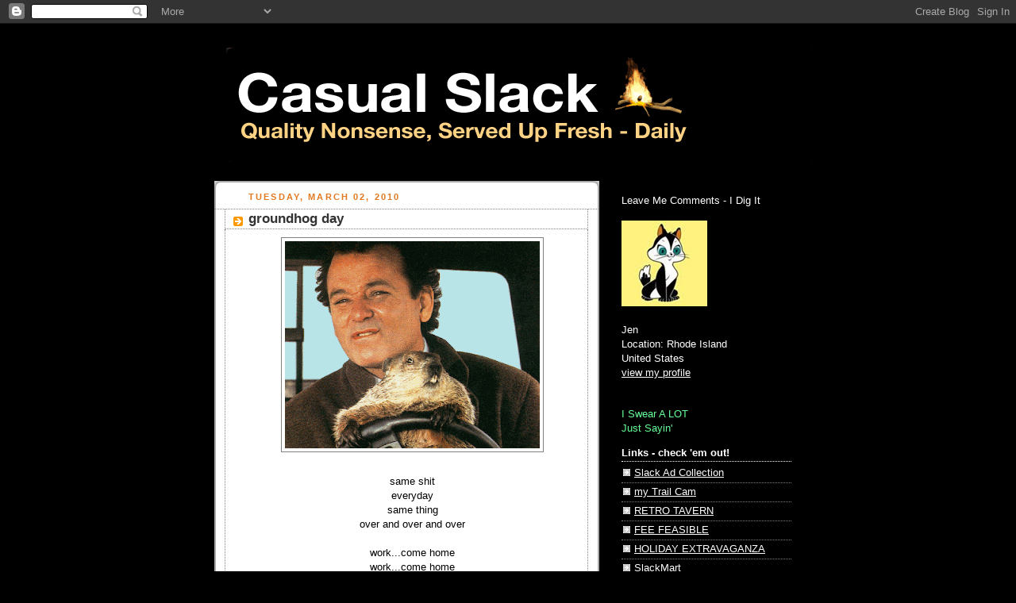

--- FILE ---
content_type: text/html; charset=UTF-8
request_url: https://casualslack.blogspot.com/2010/03/groundhog-day.html?showComment=1267626076672
body_size: 16839
content:
<!DOCTYPE html>
<html dir='ltr' xmlns='http://www.w3.org/1999/xhtml' xmlns:b='http://www.google.com/2005/gml/b' xmlns:data='http://www.google.com/2005/gml/data' xmlns:expr='http://www.google.com/2005/gml/expr'>
<head>
<link href='https://www.blogger.com/static/v1/widgets/2944754296-widget_css_bundle.css' rel='stylesheet' type='text/css'/>
<meta content='-oPvgTAKCqegfKoS_bl-N-xoCwbERzAUzKUOmBLBY40' name='google-site-verification'/>
<meta content='text/html; charset=UTF-8' http-equiv='Content-Type'/>
<meta content='blogger' name='generator'/>
<link href='https://casualslack.blogspot.com/favicon.ico' rel='icon' type='image/x-icon'/>
<link href='http://casualslack.blogspot.com/2010/03/groundhog-day.html' rel='canonical'/>
<link rel="alternate" type="application/atom+xml" title="Casual Slack - Atom" href="https://casualslack.blogspot.com/feeds/posts/default" />
<link rel="alternate" type="application/rss+xml" title="Casual Slack - RSS" href="https://casualslack.blogspot.com/feeds/posts/default?alt=rss" />
<link rel="service.post" type="application/atom+xml" title="Casual Slack - Atom" href="https://draft.blogger.com/feeds/16732274/posts/default" />

<link rel="alternate" type="application/atom+xml" title="Casual Slack - Atom" href="https://casualslack.blogspot.com/feeds/947764376065583517/comments/default" />
<!--Can't find substitution for tag [blog.ieCssRetrofitLinks]-->
<link href='https://blogger.googleusercontent.com/img/b/R29vZ2xl/AVvXsEhvvxHeuhrS1JXAvY9HewDwqpt_7GEZ7QDOvvlYX7UejF3WfU_w5EY8xAGvwFKdpqvM2WM-zV6nx43CmtOp_9aIJCiUFuzRZxYnyDyb73Bkp09tkb-NcgUk8n6-YXTFdhmCBTfbnA/s400/groundhog_day.gif' rel='image_src'/>
<meta content='http://casualslack.blogspot.com/2010/03/groundhog-day.html' property='og:url'/>
<meta content='groundhog day' property='og:title'/>
<meta content='same shit everyday same thing over and over and over work...come home work...come home work...come home work...come home work...come home un...' property='og:description'/>
<meta content='https://blogger.googleusercontent.com/img/b/R29vZ2xl/AVvXsEhvvxHeuhrS1JXAvY9HewDwqpt_7GEZ7QDOvvlYX7UejF3WfU_w5EY8xAGvwFKdpqvM2WM-zV6nx43CmtOp_9aIJCiUFuzRZxYnyDyb73Bkp09tkb-NcgUk8n6-YXTFdhmCBTfbnA/w1200-h630-p-k-no-nu/groundhog_day.gif' property='og:image'/>
<title>Casual Slack: groundhog day</title>
<style id='page-skin-1' type='text/css'><!--
/*
-----------------------------------------------
Blogger Template Style
Name:     Rounders 2
Date:     27 Feb 2004
Updated by: Blogger Team
----------------------------------------------- */
/* Variable definitions
====================
<Variable name="mainBgColor" description="Main Background Color"
type="color" default="#fff">
<Variable name="mainTextColor" description="Text Color" type="color"
default="#000">
<Variable name="postTitleColor" description="Post Title Color" type="color"
default="#333">
<Variable name="dateHeaderColor" description="Date Header Color"
type="color" default="#810">
<Variable name="borderColor" description="Post Border Color" type="color"
default="#bbb">
<Variable name="mainLinkColor" description="Link Color" type="color"
default="#b30">
<Variable name="mainVisitedLinkColor" description="Visited Link Color"
type="color" default="#c63">
<Variable name="titleBgColor" description="Page Header Background Color"
type="color" default="#710">
<Variable name="titleTextColor" description="Blog Title Color"
type="color" default="#fff">
<Variable name="topSidebarHeaderColor"
description="Top Sidebar Title Color"
type="color" default="#fff">
<Variable name="topSidebarBgColor"
description="Top Sidebar Background Color"
type="color" default="#999">
<Variable name="topSidebarTextColor" description="Top Sidebar Text Color"
type="color" default="#fff">
<Variable name="topSidebarLinkColor" description="Top Sidebar Link Color"
type="color" default="#fff">
<Variable name="topSidebarVisitedLinkColor"
description="Top Sidebar Visited Link Color"
type="color" default="#ddd">
<Variable name="bodyFont" description="Text Font" type="font"
default="normal normal 100% 'Trebuchet MS',Verdana,Arial,Sans-serif">
<Variable name="pageTitleFont" description="Blog Title Font" type="font"
default="normal bold 200% 'Trebuchet MS',Verdana,Arial,Sans-serif">
<Variable name="descriptionFont" description="Blog Description Font" type="font"
default="normal normal 100% 'Trebuchet MS',Verdana,Arial,Sans-serif">
<Variable name="headerFont" description="Sidebar Title Font" type="font"
default="normal bold 100% 'Trebuchet MS',Verdana,Arial,Sans-serif">
<Variable name="postTitleFont" description="Post Title Font" type="font"
default="normal bold 135% 'Trebuchet MS',Verdana,Arial,Sans-serif">
<Variable name="startSide" description="Start side in blog language"
type="automatic" default="left">
<Variable name="endSide" description="End side in blog language"
type="automatic" default="right">
*/
body {
background:#000;
margin:0;
text-align:center;
line-height: 1.5em;
font:x-small Trebuchet MS, Verdana, Arial, Sans-serif;
color:#000000;
font-size/* */:/**/small;
font-size: /**/small;
}
/* Page Structure
----------------------------------------------- */
/* The images which help create rounded corners depend on the
following widths and measurements. If you want to change
these measurements, the images will also need to change.
*/
#outer-wrapper {
width:740px;
margin:0 auto;
text-align:left;
font: normal normal 100% 'Trebuchet MS',Verdana,Arial,Sans-serif;
}
#main-wrap1 {
width:485px;
float:left;
background:#ffffff url("//www1.blogblog.com/rounders2/corners_main_bot.gif") no-repeat left bottom;
margin:15px 0 0;
padding:0 0 10px;
color:#000000;
font-size:97%;
line-height:1.5em;
word-wrap: break-word; /* fix for long text breaking sidebar float in IE */
overflow: hidden;     /* fix for long non-text content breaking IE sidebar float */
}
#main-wrap2 {
float:left;
width:100%;
background:url("//www1.blogblog.com/rounders2/corners_main_top.gif") no-repeat left top;
padding:10px 0 0;
}
#main {
background:url("//www.blogblog.com/rounders2/rails_main.gif") repeat-y left;
padding:0;
width:485px;
}
#sidebar-wrap {
width:240px;
float:right;
margin:15px 0 0;
font-size:97%;
line-height:1.5em;
word-wrap: break-word; /* fix for long text breaking sidebar float in IE */
overflow: hidden;     /* fix for long non-text content breaking IE sidebar float */
}
.main .widget {
margin-top: 4px;
width: 468px;
padding: 0 13px;
}
.main .Blog {
margin: 0;
padding: 0;
width: 484px;
}
/* Links
----------------------------------------------- */
a:link {
color: #940f04;
}
a:visited {
color: #f2984c;
}
a:hover {
color: #f2984c;
}
a img {
border-width:0;
}
/* Blog Header
----------------------------------------------- */
#header-wrapper {
background:#000000 url("") no-repeat left top;
margin-top:22px;
margin-right:0;
margin-bottom:0;
margin-left:0;
padding-top:8px;
padding-right:0;
padding-bottom:0;
padding-left:0;
color:#ffffff;
}
#header {
background:url("") no-repeat left bottom;
padding:0 15px 8px;
}
#header h1 {
margin:0;
padding:10px 30px 5px;
line-height:1.2em;
font: normal bold 428% Verdana, sans-serif;
}
#header a,
#header a:visited {
text-decoration:none;
color: #ffffff;
}
#header .description {
margin:0;
padding:5px 30px 10px;
line-height:1.5em;
font: normal normal 195% 'Trebuchet MS',Verdana,Arial,Sans-serif;
}
/* Posts
----------------------------------------------- */
h2.date-header {
margin-top:0;
margin-right:28px;
margin-bottom:0;
margin-left:43px;
font-size:85%;
line-height:2em;
text-transform:uppercase;
letter-spacing:.2em;
color:#e1771e;
}
.post {
margin:.3em 0 25px;
padding:0 13px;
border:1px dotted #808080;
border-width:1px 0;
}
.post h3 {
margin:0;
line-height:1.5em;
background:url("//www2.blogblog.com/rounders2/icon_arrow.gif") no-repeat 10px .5em;
display:block;
border:1px dotted #808080;
border-width:0 1px 1px;
padding-top:2px;
padding-right:14px;
padding-bottom:2px;
padding-left:29px;
color: #333333;
font: normal bold 135% 'Trebuchet MS',Verdana,Arial,Sans-serif;
}
.post h3 a, .post h3 a:visited {
text-decoration:none;
color: #333333;
}
a.title-link:hover {
background-color: #808080;
color: #000000;
}
.post-body {
border:1px dotted #808080;
border-width:0 1px 1px;
border-bottom-color:#ffffff;
padding-top:10px;
padding-right:14px;
padding-bottom:1px;
padding-left:29px;
}
html>body .post-body {
border-bottom-width:0;
}
.post-body {
margin:0 0 .75em;
}
.post-body blockquote {
line-height:1.3em;
}
.post-footer {
background: #eee;
margin:0;
padding-top:2px;
padding-right:14px;
padding-bottom:2px;
padding-left:29px;
border:1px dotted #808080;
border-width:1px;
font-size:100%;
line-height:1.5em;
color: #666;
}
/*
The first line of the post footer might only have floated text, so we need to give it a height.
The height comes from the post-footer line-height
*/
.post-footer-line-1 {
min-height:1.5em;
_height:1.5em;
}
.post-footer p {
margin: 0;
}
html>body .post-footer {
border-bottom-color:transparent;
}
.uncustomized-post-template .post-footer {
text-align: right;
}
.uncustomized-post-template .post-author,
.uncustomized-post-template .post-timestamp {
display: block;
float: left;
text-align:left;
margin-right: 4px;
}
.post-footer a {
color: #940f04;
}
.post-footer a:hover {
color: #f2984c;
}
a.comment-link {
/* IE5.0/Win doesn't apply padding to inline elements,
so we hide these two declarations from it */
background/* */:/**/url("//www.blogblog.com/rounders/icon_comment_left.gif") no-repeat left 45%;
padding-left:14px;
}
html>body a.comment-link {
/* Respecified, for IE5/Mac's benefit */
background:url("//www.blogblog.com/rounders2/icon_comment_left.gif") no-repeat left 45%;
padding-left:14px;
}
.post img, table.tr-caption-container {
margin-top:0;
margin-right:0;
margin-bottom:5px;
margin-left:0;
padding:4px;
border:1px solid #808080;
}
.tr-caption-container img {
border: none;
margin: 0;
padding: 0;
}
blockquote {
margin:.75em 0;
border:1px dotted #808080;
border-width:1px 0;
padding:5px 15px;
color: #e1771e;
}
.post blockquote p {
margin:.5em 0;
}
#blog-pager-newer-link {
float: left;
margin-left: 13px;
}
#blog-pager-older-link {
float: right;
margin-right: 13px;
}
#blog-pager {
text-align: center;
}
.feed-links {
clear: both;
line-height: 2.5em;
margin-left: 13px;
}
/* Comments
----------------------------------------------- */
#comments {
margin:-25px 13px 0;
border:1px dotted #808080;
border-width:0 1px 1px;
padding-top:20px;
padding-right:0;
padding-bottom:15px;
padding-left:0;
}
#comments h4 {
margin:0 0 10px;
padding-top:0;
padding-right:14px;
padding-bottom:2px;
padding-left:29px;
border-bottom:1px dotted #808080;
font-size:120%;
line-height:1.4em;
color:#333333;
}
#comments-block {
margin-top:0;
margin-right:15px;
margin-bottom:0;
margin-left:9px;
}
.comment-author {
background:url("//www.blogblog.com/rounders2/icon_comment_left.gif") no-repeat 2px .3em;
margin:.5em 0;
padding-top:0;
padding-right:0;
padding-bottom:0;
padding-left:20px;
font-weight:bold;
}
.comment-body {
margin:0 0 1.25em;
padding-top:0;
padding-right:0;
padding-bottom:0;
padding-left:20px;
}
.comment-body p {
margin:0 0 .5em;
}
.comment-footer {
margin:0 0 .5em;
padding-top:0;
padding-right:0;
padding-bottom:.75em;
padding-left:20px;
}
.comment-footer a:link {
color: #000000;
}
.deleted-comment {
font-style:italic;
color:gray;
}
.comment-form {
padding-left:20px;
padding-right:5px;
}
#comments .comment-form h4 {
padding-left:0px;
}
/* Profile
----------------------------------------------- */
.profile-img {
float: left;
margin-top: 5px;
margin-right: 5px;
margin-bottom: 5px;
margin-left: 0;
border: 4px solid #ffffff;
}
.profile-datablock {
margin-top:0;
margin-right:15px;
margin-bottom:.5em;
margin-left:0;
padding-top:8px;
}
.profile-link {
background:url("//www.blogblog.com/rounders2/icon_profile_left.gif") no-repeat left .1em;
padding-left:15px;
font-weight:bold;
}
.profile-textblock {
clear: both;
margin: 0;
}
.sidebar .clear, .main .widget .clear {
clear: both;
}
#sidebartop-wrap {
background:#000000 url("") no-repeat left bottom;
margin:0px 0px 15px;
padding:0px 0px 10px;
color:#ffffff;
}
#sidebartop-wrap2 {
background:url("") no-repeat left top;
padding: 10px 0 0;
margin:0;
border-width:0;
}
#sidebartop h2 {
line-height:1.5em;
color:#ffffff;
border-bottom: 1px dotted #ffffff;
margin-bottom: 0.5em;
font: normal bold 100% 'Trebuchet MS',Verdana,Arial,Sans-serif;
}
#sidebartop a {
color: #ffffff;
}
#sidebartop a:hover {
color: #dddddd;
}
#sidebartop a:visited {
color: #dddddd;
}
/* Sidebar Boxes
----------------------------------------------- */
.sidebar .widget {
margin:.5em 13px 1.25em;
padding:0 0px;
}
.widget-content {
margin-top: 0.5em;
}
#sidebarbottom-wrap1 {
background:#ffffff url("") no-repeat left top;
margin:0 0 15px;
padding:10px 0 0;
color: #000000;
}
#sidebarbottom-wrap2 {
background:url("") no-repeat left bottom;
padding:0 0 8px;
}
.sidebar h2 {
margin:0;
padding:0 0 .2em;
line-height:1.5em;
font:normal bold 100% 'Trebuchet MS',Verdana,Arial,Sans-serif;
}
.sidebar ul {
list-style:none;
margin:0 0 1.25em;
padding:0;
}
.sidebar ul li {
background:url("//www2.blogblog.com/rounders2/icon_arrow_sm.gif") no-repeat 2px .25em;
margin:0;
padding-top:0;
padding-right:0;
padding-bottom:3px;
padding-left:16px;
margin-bottom:3px;
border-bottom:1px dotted #808080;
line-height:1.4em;
}
.sidebar p {
margin:0 0 .6em;
}
#sidebar h2 {
color: #333333;
border-bottom: 1px dotted #333333;
}
/* Footer
----------------------------------------------- */
#footer-wrap1 {
clear:both;
margin:0 0 10px;
padding:15px 0 0;
}
#footer-wrap2 {
background:#000000 url("") no-repeat left top;
color:#ffffff;
}
#footer {
background:url("") no-repeat left bottom;
padding:8px 15px;
}
#footer hr {display:none;}
#footer p {margin:0;}
#footer a {color:#ffffff;}
#footer .widget-content {
margin:0;
}
/** Page structure tweaks for layout editor wireframe */
body#layout #main-wrap1,
body#layout #sidebar-wrap,
body#layout #header-wrapper {
margin-top: 0;
}
body#layout #header, body#layout #header-wrapper,
body#layout #outer-wrapper {
margin-left:0,
margin-right: 0;
padding: 0;
}
body#layout #outer-wrapper {
width: 730px;
}
body#layout #footer-wrap1 {
padding-top: 0;
}

--></style>
<link href='https://draft.blogger.com/dyn-css/authorization.css?targetBlogID=16732274&amp;zx=79142ab8-7336-4763-808c-71dd3c50843b' media='none' onload='if(media!=&#39;all&#39;)media=&#39;all&#39;' rel='stylesheet'/><noscript><link href='https://draft.blogger.com/dyn-css/authorization.css?targetBlogID=16732274&amp;zx=79142ab8-7336-4763-808c-71dd3c50843b' rel='stylesheet'/></noscript>
<meta name='google-adsense-platform-account' content='ca-host-pub-1556223355139109'/>
<meta name='google-adsense-platform-domain' content='blogspot.com'/>

</head>
<body>
<div class='navbar section' id='navbar'><div class='widget Navbar' data-version='1' id='Navbar1'><script type="text/javascript">
    function setAttributeOnload(object, attribute, val) {
      if(window.addEventListener) {
        window.addEventListener('load',
          function(){ object[attribute] = val; }, false);
      } else {
        window.attachEvent('onload', function(){ object[attribute] = val; });
      }
    }
  </script>
<div id="navbar-iframe-container"></div>
<script type="text/javascript" src="https://apis.google.com/js/platform.js"></script>
<script type="text/javascript">
      gapi.load("gapi.iframes:gapi.iframes.style.bubble", function() {
        if (gapi.iframes && gapi.iframes.getContext) {
          gapi.iframes.getContext().openChild({
              url: 'https://draft.blogger.com/navbar/16732274?po\x3d947764376065583517\x26origin\x3dhttps://casualslack.blogspot.com',
              where: document.getElementById("navbar-iframe-container"),
              id: "navbar-iframe"
          });
        }
      });
    </script><script type="text/javascript">
(function() {
var script = document.createElement('script');
script.type = 'text/javascript';
script.src = '//pagead2.googlesyndication.com/pagead/js/google_top_exp.js';
var head = document.getElementsByTagName('head')[0];
if (head) {
head.appendChild(script);
}})();
</script>
</div></div>
<div id='outer-wrapper'>
<div id='header-wrapper'>
<div class='header section' id='header'><div class='widget Header' data-version='1' id='Header1'>
<div id='header-inner'>
<a href='https://casualslack.blogspot.com/' style='display: block'>
<img alt='Casual Slack' height='145px; ' id='Header1_headerimg' src='https://blogger.googleusercontent.com/img/b/R29vZ2xl/AVvXsEiF48xJ9lSTkK0pge6ECHXYQvp_u7GjvHaP9hEec9DbFqotzO8IvnZlK6xB0gKP3PrD1YUwV4tbNF_6do2-AqFhc5BvYvFJHGY8J5Z4vzJkIpexxWhQj4NdSWuDu9nBvb-GuruE_w/s1600-r/back.gif' style='display: block' width='741px; '/>
</a>
</div>
</div></div>
</div>
<div id='crosscol-wrapper' style='text-align:center'>
<div class='crosscol no-items section' id='crosscol'></div>
</div>
<div id='main-wrap1'><div id='main-wrap2'>
<div class='main section' id='main'><div class='widget Blog' data-version='1' id='Blog1'>
<div class='blog-posts hfeed'>

          <div class="date-outer">
        
<h2 class='date-header'><span>Tuesday, March 02, 2010</span></h2>

          <div class="date-posts">
        
<div class='post-outer'>
<div class='post hentry uncustomized-post-template' itemprop='blogPost' itemscope='itemscope' itemtype='http://schema.org/BlogPosting'>
<meta content='https://blogger.googleusercontent.com/img/b/R29vZ2xl/AVvXsEhvvxHeuhrS1JXAvY9HewDwqpt_7GEZ7QDOvvlYX7UejF3WfU_w5EY8xAGvwFKdpqvM2WM-zV6nx43CmtOp_9aIJCiUFuzRZxYnyDyb73Bkp09tkb-NcgUk8n6-YXTFdhmCBTfbnA/s400/groundhog_day.gif' itemprop='image_url'/>
<meta content='16732274' itemprop='blogId'/>
<meta content='947764376065583517' itemprop='postId'/>
<a name='947764376065583517'></a>
<h3 class='post-title entry-title' itemprop='name'>
groundhog day
</h3>
<div class='post-header'>
<div class='post-header-line-1'></div>
</div>
<div class='post-body entry-content' id='post-body-947764376065583517' itemprop='description articleBody'>
<a href="https://blogger.googleusercontent.com/img/b/R29vZ2xl/AVvXsEhvvxHeuhrS1JXAvY9HewDwqpt_7GEZ7QDOvvlYX7UejF3WfU_w5EY8xAGvwFKdpqvM2WM-zV6nx43CmtOp_9aIJCiUFuzRZxYnyDyb73Bkp09tkb-NcgUk8n6-YXTFdhmCBTfbnA/s1600-h/groundhog_day.gif" onblur="try {parent.deselectBloggerImageGracefully();} catch(e) {}"><img alt="" border="0" id="BLOGGER_PHOTO_ID_5444237355946494466" src="https://blogger.googleusercontent.com/img/b/R29vZ2xl/AVvXsEhvvxHeuhrS1JXAvY9HewDwqpt_7GEZ7QDOvvlYX7UejF3WfU_w5EY8xAGvwFKdpqvM2WM-zV6nx43CmtOp_9aIJCiUFuzRZxYnyDyb73Bkp09tkb-NcgUk8n6-YXTFdhmCBTfbnA/s400/groundhog_day.gif" style="margin: 0px auto 10px; display: block; text-align: center; cursor: pointer; width: 321px; height: 261px;" /></a><br /><div style="text-align: center;">same shit<br />everyday<br />same thing<br />over and over and over<br /><br />work...come home<br />work...come home<br />work...come home<br />work...come home<br />work...come home<br />uneventful weekend<br />work...come home<br />work...come home<br />work...come home<br />work...come home<br />work...come home<br />uneventful weekend<br /><br />same shit<br />everyday<br />same thing<br />over and over and over<br /><br />I'm so sick of it<br /><br /><span style="font-weight: bold;">How did it come to this?</span><br /><br /></div>
<div style='clear: both;'></div>
</div>
<div class='post-footer'>
<div class='post-footer-line post-footer-line-1'>
<span class='post-author vcard'>
Posted by
<span class='fn' itemprop='author' itemscope='itemscope' itemtype='http://schema.org/Person'>
<meta content='https://draft.blogger.com/profile/16781609044584693783' itemprop='url'/>
<a class='g-profile' href='https://draft.blogger.com/profile/16781609044584693783' rel='author' title='author profile'>
<span itemprop='name'>Jen</span>
</a>
</span>
</span>
<span class='post-timestamp'>
at
<meta content='http://casualslack.blogspot.com/2010/03/groundhog-day.html' itemprop='url'/>
<a class='timestamp-link' href='https://casualslack.blogspot.com/2010/03/groundhog-day.html' rel='bookmark' title='permanent link'><abbr class='published' itemprop='datePublished' title='2010-03-02T22:01:00-05:00'>3/02/2010</abbr></a>
</span>
<span class='post-comment-link'>
</span>
<span class='post-icons'>
<span class='item-action'>
<a href='https://draft.blogger.com/email-post/16732274/947764376065583517' title='Email Post'>
<img alt='' class='icon-action' height='13' src='https://resources.blogblog.com/img/icon18_email.gif' width='18'/>
</a>
</span>
<span class='item-control blog-admin pid-633388017'>
<a href='https://draft.blogger.com/post-edit.g?blogID=16732274&postID=947764376065583517&from=pencil' title='Edit Post'>
<img alt='' class='icon-action' height='18' src='https://resources.blogblog.com/img/icon18_edit_allbkg.gif' width='18'/>
</a>
</span>
</span>
<div class='post-share-buttons goog-inline-block'>
</div>
</div>
<div class='post-footer-line post-footer-line-2'>
<span class='post-labels'>
</span>
</div>
<div class='post-footer-line post-footer-line-3'>
<span class='post-location'>
</span>
</div>
</div>
</div>
<div class='comments' id='comments'>
<a name='comments'></a>
<h4>11 comments:</h4>
<div id='Blog1_comments-block-wrapper'>
<dl class='avatar-comment-indent' id='comments-block'>
<dt class='comment-author ' id='c4523597489736384160'>
<a name='c4523597489736384160'></a>
<div class="avatar-image-container avatar-stock"><span dir="ltr"><a href="https://draft.blogger.com/profile/11472536752681516664" target="" rel="nofollow" onclick="" class="avatar-hovercard" id="av-4523597489736384160-11472536752681516664"><img src="//www.blogger.com/img/blogger_logo_round_35.png" width="35" height="35" alt="" title="Brad">

</a></span></div>
<a href='https://draft.blogger.com/profile/11472536752681516664' rel='nofollow'>Brad</a>
said...
</dt>
<dd class='comment-body' id='Blog1_cmt-4523597489736384160'>
<p>
at least you have a job ; )
</p>
</dd>
<dd class='comment-footer'>
<span class='comment-timestamp'>
<a href='https://casualslack.blogspot.com/2010/03/groundhog-day.html?showComment=1267588707475#c4523597489736384160' title='comment permalink'>
10:58 PM
</a>
<span class='item-control blog-admin pid-2108136337'>
<a class='comment-delete' href='https://draft.blogger.com/comment/delete/16732274/4523597489736384160' title='Delete Comment'>
<img src='https://resources.blogblog.com/img/icon_delete13.gif'/>
</a>
</span>
</span>
</dd>
<dt class='comment-author blog-author' id='c6283130367765061045'>
<a name='c6283130367765061045'></a>
<div class="avatar-image-container avatar-stock"><span dir="ltr"><a href="https://draft.blogger.com/profile/16781609044584693783" target="" rel="nofollow" onclick="" class="avatar-hovercard" id="av-6283130367765061045-16781609044584693783"><img src="//www.blogger.com/img/blogger_logo_round_35.png" width="35" height="35" alt="" title="Jen">

</a></span></div>
<a href='https://draft.blogger.com/profile/16781609044584693783' rel='nofollow'>Jen</a>
said...
</dt>
<dd class='comment-body' id='Blog1_cmt-6283130367765061045'>
<p>
this is true<br />BUT<br />I couldn&#39;t cash my check last<br />week because they have ZERO money<br /><br />probably won&#39;t be able to <br />cash it this week either<br /><br />yay!
</p>
</dd>
<dd class='comment-footer'>
<span class='comment-timestamp'>
<a href='https://casualslack.blogspot.com/2010/03/groundhog-day.html?showComment=1267620630706#c6283130367765061045' title='comment permalink'>
7:50 AM
</a>
<span class='item-control blog-admin pid-633388017'>
<a class='comment-delete' href='https://draft.blogger.com/comment/delete/16732274/6283130367765061045' title='Delete Comment'>
<img src='https://resources.blogblog.com/img/icon_delete13.gif'/>
</a>
</span>
</span>
</dd>
<dt class='comment-author ' id='c2932133722296793287'>
<a name='c2932133722296793287'></a>
<div class="avatar-image-container avatar-stock"><span dir="ltr"><a href="http://familytreejunkie.wordpress.com" target="" rel="nofollow" onclick=""><img src="//resources.blogblog.com/img/blank.gif" width="35" height="35" alt="" title="teri">

</a></span></div>
<a href='http://familytreejunkie.wordpress.com' rel='nofollow'>teri</a>
said...
</dt>
<dd class='comment-body' id='Blog1_cmt-2932133722296793287'>
<p>
um, yeah, when they can&#39;t pay payroll, that&#39;s bad.  You need to win the lottery so you can travel...
</p>
</dd>
<dd class='comment-footer'>
<span class='comment-timestamp'>
<a href='https://casualslack.blogspot.com/2010/03/groundhog-day.html?showComment=1267624398344#c2932133722296793287' title='comment permalink'>
8:53 AM
</a>
<span class='item-control blog-admin pid-73965390'>
<a class='comment-delete' href='https://draft.blogger.com/comment/delete/16732274/2932133722296793287' title='Delete Comment'>
<img src='https://resources.blogblog.com/img/icon_delete13.gif'/>
</a>
</span>
</span>
</dd>
<dt class='comment-author ' id='c8388320835168454183'>
<a name='c8388320835168454183'></a>
<div class="avatar-image-container avatar-stock"><span dir="ltr"><img src="//resources.blogblog.com/img/blank.gif" width="35" height="35" alt="" title="Anonymous">

</span></div>
Anonymous
said...
</dt>
<dd class='comment-body' id='Blog1_cmt-8388320835168454183'>
<p>
Aye!~ At least you have trololo ! ! ! <br />Noerb
</p>
</dd>
<dd class='comment-footer'>
<span class='comment-timestamp'>
<a href='https://casualslack.blogspot.com/2010/03/groundhog-day.html?showComment=1267626076672#c8388320835168454183' title='comment permalink'>
9:21 AM
</a>
<span class='item-control blog-admin pid-73965390'>
<a class='comment-delete' href='https://draft.blogger.com/comment/delete/16732274/8388320835168454183' title='Delete Comment'>
<img src='https://resources.blogblog.com/img/icon_delete13.gif'/>
</a>
</span>
</span>
</dd>
<dt class='comment-author blog-author' id='c8209179326681770900'>
<a name='c8209179326681770900'></a>
<div class="avatar-image-container avatar-stock"><span dir="ltr"><a href="https://draft.blogger.com/profile/16781609044584693783" target="" rel="nofollow" onclick="" class="avatar-hovercard" id="av-8209179326681770900-16781609044584693783"><img src="//www.blogger.com/img/blogger_logo_round_35.png" width="35" height="35" alt="" title="Jen">

</a></span></div>
<a href='https://draft.blogger.com/profile/16781609044584693783' rel='nofollow'>Jen</a>
said...
</dt>
<dd class='comment-body' id='Blog1_cmt-8209179326681770900'>
<p>
I am lucky to have trololo...
</p>
</dd>
<dd class='comment-footer'>
<span class='comment-timestamp'>
<a href='https://casualslack.blogspot.com/2010/03/groundhog-day.html?showComment=1267669278716#c8209179326681770900' title='comment permalink'>
9:21 PM
</a>
<span class='item-control blog-admin pid-633388017'>
<a class='comment-delete' href='https://draft.blogger.com/comment/delete/16732274/8209179326681770900' title='Delete Comment'>
<img src='https://resources.blogblog.com/img/icon_delete13.gif'/>
</a>
</span>
</span>
</dd>
<dt class='comment-author ' id='c7140869297189984980'>
<a name='c7140869297189984980'></a>
<div class="avatar-image-container vcard"><span dir="ltr"><a href="https://draft.blogger.com/profile/02166751077000397181" target="" rel="nofollow" onclick="" class="avatar-hovercard" id="av-7140869297189984980-02166751077000397181"><img src="https://resources.blogblog.com/img/blank.gif" width="35" height="35" class="delayLoad" style="display: none;" longdesc="//blogger.googleusercontent.com/img/b/R29vZ2xl/AVvXsEhO1nv9hB7IWmBaHGmAQYwokNy2LxDiigtArK6yCbtK8hDNNNaCgfWxKibiLZF0d34CcrABr_hW_wntYUK5hOhMA5PKx6KFsxk-10cMAF9eSzHl5vk0NYcm6srkSDdag_o/s45-c/nodoof.jpg" alt="" title="Bob">

<noscript><img src="//blogger.googleusercontent.com/img/b/R29vZ2xl/AVvXsEhO1nv9hB7IWmBaHGmAQYwokNy2LxDiigtArK6yCbtK8hDNNNaCgfWxKibiLZF0d34CcrABr_hW_wntYUK5hOhMA5PKx6KFsxk-10cMAF9eSzHl5vk0NYcm6srkSDdag_o/s45-c/nodoof.jpg" width="35" height="35" class="photo" alt=""></noscript></a></span></div>
<a href='https://draft.blogger.com/profile/02166751077000397181' rel='nofollow'>Bob</a>
said...
</dt>
<dd class='comment-body' id='Blog1_cmt-7140869297189984980'>
<p>
The company you work for is broke??  That&#39;s not good...  I&#39;m paid by the State so my checks never bounce, even though they are broke too.<br /><br />Just to break up the monotony you need to throw a &quot;freaky sex night&quot; in there every now and then.
</p>
</dd>
<dd class='comment-footer'>
<span class='comment-timestamp'>
<a href='https://casualslack.blogspot.com/2010/03/groundhog-day.html?showComment=1267717793809#c7140869297189984980' title='comment permalink'>
10:49 AM
</a>
<span class='item-control blog-admin pid-225123327'>
<a class='comment-delete' href='https://draft.blogger.com/comment/delete/16732274/7140869297189984980' title='Delete Comment'>
<img src='https://resources.blogblog.com/img/icon_delete13.gif'/>
</a>
</span>
</span>
</dd>
<dt class='comment-author ' id='c464393540383105059'>
<a name='c464393540383105059'></a>
<div class="avatar-image-container vcard"><span dir="ltr"><a href="https://draft.blogger.com/profile/01619822123330587984" target="" rel="nofollow" onclick="" class="avatar-hovercard" id="av-464393540383105059-01619822123330587984"><img src="https://resources.blogblog.com/img/blank.gif" width="35" height="35" class="delayLoad" style="display: none;" longdesc="//blogger.googleusercontent.com/img/b/R29vZ2xl/AVvXsEhKJHxLRvikRMrP4PDsUm1ZhE6c2J9VcfsGIcTWBdAO5LPPsOGhMRuQW9_13eClteg7e642IMpMVD_aCS0GFJWVqNnU-k-cqvZhDxqhWdbqZqNlGO3qkxnvCWJn_GFona8/s45-c/roadwarriorgrumpy.jpg" alt="" title="Just Dave">

<noscript><img src="//blogger.googleusercontent.com/img/b/R29vZ2xl/AVvXsEhKJHxLRvikRMrP4PDsUm1ZhE6c2J9VcfsGIcTWBdAO5LPPsOGhMRuQW9_13eClteg7e642IMpMVD_aCS0GFJWVqNnU-k-cqvZhDxqhWdbqZqNlGO3qkxnvCWJn_GFona8/s45-c/roadwarriorgrumpy.jpg" width="35" height="35" class="photo" alt=""></noscript></a></span></div>
<a href='https://draft.blogger.com/profile/01619822123330587984' rel='nofollow'>Just Dave</a>
said...
</dt>
<dd class='comment-body' id='Blog1_cmt-464393540383105059'>
<p>
You are building up karma for your next life when you will be reborn as Julia Roberts.
</p>
</dd>
<dd class='comment-footer'>
<span class='comment-timestamp'>
<a href='https://casualslack.blogspot.com/2010/03/groundhog-day.html?showComment=1267980447725#c464393540383105059' title='comment permalink'>
11:47 AM
</a>
<span class='item-control blog-admin pid-1807270791'>
<a class='comment-delete' href='https://draft.blogger.com/comment/delete/16732274/464393540383105059' title='Delete Comment'>
<img src='https://resources.blogblog.com/img/icon_delete13.gif'/>
</a>
</span>
</span>
</dd>
<dt class='comment-author ' id='c6781034181097243152'>
<a name='c6781034181097243152'></a>
<div class="avatar-image-container vcard"><span dir="ltr"><a href="https://draft.blogger.com/profile/04896496364940804764" target="" rel="nofollow" onclick="" class="avatar-hovercard" id="av-6781034181097243152-04896496364940804764"><img src="https://resources.blogblog.com/img/blank.gif" width="35" height="35" class="delayLoad" style="display: none;" longdesc="//1.bp.blogspot.com/_Lkmi90u3dxo/SXp1us26t_I/AAAAAAAAABg/NBCU-srFf4k/S45-s35/Picture%2B5.png" alt="" title="Sushiboy">

<noscript><img src="//1.bp.blogspot.com/_Lkmi90u3dxo/SXp1us26t_I/AAAAAAAAABg/NBCU-srFf4k/S45-s35/Picture%2B5.png" width="35" height="35" class="photo" alt=""></noscript></a></span></div>
<a href='https://draft.blogger.com/profile/04896496364940804764' rel='nofollow'>Sushiboy</a>
said...
</dt>
<dd class='comment-body' id='Blog1_cmt-6781034181097243152'>
<p>
Obviously you aren&#39;t using your kayak enough,  winter gets old.
</p>
</dd>
<dd class='comment-footer'>
<span class='comment-timestamp'>
<a href='https://casualslack.blogspot.com/2010/03/groundhog-day.html?showComment=1268111830876#c6781034181097243152' title='comment permalink'>
12:17 AM
</a>
<span class='item-control blog-admin pid-1712873013'>
<a class='comment-delete' href='https://draft.blogger.com/comment/delete/16732274/6781034181097243152' title='Delete Comment'>
<img src='https://resources.blogblog.com/img/icon_delete13.gif'/>
</a>
</span>
</span>
</dd>
<dt class='comment-author ' id='c4867231446010350830'>
<a name='c4867231446010350830'></a>
<div class="avatar-image-container vcard"><span dir="ltr"><a href="https://draft.blogger.com/profile/01730346201919898362" target="" rel="nofollow" onclick="" class="avatar-hovercard" id="av-4867231446010350830-01730346201919898362"><img src="https://resources.blogblog.com/img/blank.gif" width="35" height="35" class="delayLoad" style="display: none;" longdesc="//4.bp.blogspot.com/-6L7HwKCSK8I/VTJrlGk_2-I/AAAAAAAAHqs/PvArS8Rpazs/s35/*" alt="" title="joe">

<noscript><img src="//4.bp.blogspot.com/-6L7HwKCSK8I/VTJrlGk_2-I/AAAAAAAAHqs/PvArS8Rpazs/s35/*" width="35" height="35" class="photo" alt=""></noscript></a></span></div>
<a href='https://draft.blogger.com/profile/01730346201919898362' rel='nofollow'>joe</a>
said...
</dt>
<dd class='comment-body' id='Blog1_cmt-4867231446010350830'>
<p>
You&#39;re too good for that place Jen. They don&#39;t deserve you.
</p>
</dd>
<dd class='comment-footer'>
<span class='comment-timestamp'>
<a href='https://casualslack.blogspot.com/2010/03/groundhog-day.html?showComment=1268126247528#c4867231446010350830' title='comment permalink'>
4:17 AM
</a>
<span class='item-control blog-admin pid-2135407370'>
<a class='comment-delete' href='https://draft.blogger.com/comment/delete/16732274/4867231446010350830' title='Delete Comment'>
<img src='https://resources.blogblog.com/img/icon_delete13.gif'/>
</a>
</span>
</span>
</dd>
<dt class='comment-author ' id='c1901145833504323079'>
<a name='c1901145833504323079'></a>
<div class="avatar-image-container vcard"><span dir="ltr"><a href="https://draft.blogger.com/profile/01730346201919898362" target="" rel="nofollow" onclick="" class="avatar-hovercard" id="av-1901145833504323079-01730346201919898362"><img src="https://resources.blogblog.com/img/blank.gif" width="35" height="35" class="delayLoad" style="display: none;" longdesc="//4.bp.blogspot.com/-6L7HwKCSK8I/VTJrlGk_2-I/AAAAAAAAHqs/PvArS8Rpazs/s35/*" alt="" title="joe">

<noscript><img src="//4.bp.blogspot.com/-6L7HwKCSK8I/VTJrlGk_2-I/AAAAAAAAHqs/PvArS8Rpazs/s35/*" width="35" height="35" class="photo" alt=""></noscript></a></span></div>
<a href='https://draft.blogger.com/profile/01730346201919898362' rel='nofollow'>joe</a>
said...
</dt>
<dd class='comment-body' id='Blog1_cmt-1901145833504323079'>
<p>
... all these voices in my head are agreeing with me...
</p>
</dd>
<dd class='comment-footer'>
<span class='comment-timestamp'>
<a href='https://casualslack.blogspot.com/2010/03/groundhog-day.html?showComment=1268126330301#c1901145833504323079' title='comment permalink'>
4:18 AM
</a>
<span class='item-control blog-admin pid-2135407370'>
<a class='comment-delete' href='https://draft.blogger.com/comment/delete/16732274/1901145833504323079' title='Delete Comment'>
<img src='https://resources.blogblog.com/img/icon_delete13.gif'/>
</a>
</span>
</span>
</dd>
<dt class='comment-author ' id='c8275198557963396977'>
<a name='c8275198557963396977'></a>
<div class="avatar-image-container vcard"><span dir="ltr"><a href="https://draft.blogger.com/profile/05141919845802266127" target="" rel="nofollow" onclick="" class="avatar-hovercard" id="av-8275198557963396977-05141919845802266127"><img src="https://resources.blogblog.com/img/blank.gif" width="35" height="35" class="delayLoad" style="display: none;" longdesc="//blogger.googleusercontent.com/img/b/R29vZ2xl/AVvXsEjk2r0XqEiX-jcHzpl87oe46jZ60JLyttBNa_IP1ST0HS4hE7I2fEiIHquBc7fF-a4_CTNjgF5fOsCnX4oV7a2XkWLIcblMZbXZtx8gMugUBNRgtzkVDu9p8ebnYf1ioA/s45-c/monkey2.jpg" alt="" title="morbo">

<noscript><img src="//blogger.googleusercontent.com/img/b/R29vZ2xl/AVvXsEjk2r0XqEiX-jcHzpl87oe46jZ60JLyttBNa_IP1ST0HS4hE7I2fEiIHquBc7fF-a4_CTNjgF5fOsCnX4oV7a2XkWLIcblMZbXZtx8gMugUBNRgtzkVDu9p8ebnYf1ioA/s45-c/monkey2.jpg" width="35" height="35" class="photo" alt=""></noscript></a></span></div>
<a href='https://draft.blogger.com/profile/05141919845802266127' rel='nofollow'>morbo</a>
said...
</dt>
<dd class='comment-body' id='Blog1_cmt-8275198557963396977'>
<p>
Ever heard of the myth of Sisyphus?
</p>
</dd>
<dd class='comment-footer'>
<span class='comment-timestamp'>
<a href='https://casualslack.blogspot.com/2010/03/groundhog-day.html?showComment=1268250593213#c8275198557963396977' title='comment permalink'>
2:49 PM
</a>
<span class='item-control blog-admin pid-1454670277'>
<a class='comment-delete' href='https://draft.blogger.com/comment/delete/16732274/8275198557963396977' title='Delete Comment'>
<img src='https://resources.blogblog.com/img/icon_delete13.gif'/>
</a>
</span>
</span>
</dd>
</dl>
</div>
<p class='comment-footer'>
<a href='https://draft.blogger.com/comment/fullpage/post/16732274/947764376065583517' onclick='javascript:window.open(this.href, "bloggerPopup", "toolbar=0,location=0,statusbar=1,menubar=0,scrollbars=yes,width=640,height=500"); return false;'>Post a Comment</a>
</p>
</div>
</div>

        </div></div>
      
</div>
<div class='blog-pager' id='blog-pager'>
<span id='blog-pager-newer-link'>
<a class='blog-pager-newer-link' href='https://casualslack.blogspot.com/2010/03/lucas-died.html' id='Blog1_blog-pager-newer-link' title='Newer Post'>Newer Post</a>
</span>
<span id='blog-pager-older-link'>
<a class='blog-pager-older-link' href='https://casualslack.blogspot.com/2010/02/best-pizza-ever.html' id='Blog1_blog-pager-older-link' title='Older Post'>Older Post</a>
</span>
<a class='home-link' href='https://casualslack.blogspot.com/'>Home</a>
</div>
<div class='clear'></div>
<div class='post-feeds'>
<div class='feed-links'>
Subscribe to:
<a class='feed-link' href='https://casualslack.blogspot.com/feeds/947764376065583517/comments/default' target='_blank' type='application/atom+xml'>Post Comments (Atom)</a>
</div>
</div>
</div></div>
</div></div>
<div id='sidebar-wrap'>
<div id='sidebartop-wrap'><div id='sidebartop-wrap2'>
<div class='sidebar section' id='sidebartop'><div class='widget Text' data-version='1' id='Text1'>
<div class='widget-content'>
Leave Me Comments - I Dig It<br />
</div>
<div class='clear'></div>
</div><div class='widget Image' data-version='1' id='Image5'>
<div class='widget-content'>
<a href="//www.blogger.com/profile/16781609044584693783">
<img alt='' height='108' id='Image5_img' src='https://blogger.googleusercontent.com/img/b/R29vZ2xl/AVvXsEikrk1SNCb879L4gvN3uheMQCm597hn3v0vrO9r1zYnJUurhNScDQacckvBsa64Vyz5VpnQEyd-6mDwffFVdGswLxiL3yjv2Du-kuilgxahZzCe6X1hRLm52JbpCZjPp5DQurZEpA/s150/pussyfoot2.jpg' width='108'/>
</a>
<br/>
</div>
<div class='clear'></div>
</div><div class='widget Text' data-version='1' id='Text2'>
<div class='widget-content'>
Jen<br />Location: Rhode Island<br />United States<br /><a href="//www.blogger.com/profile/16781609044584693783">view my profile</a><br /><br />
</div>
<div class='clear'></div>
</div><div class='widget Text' data-version='1' id='Text3'>
<div class='widget-content'>
<span style="color: rgb(102, 255, 153);">I Swear A LOT<br />Just Sayin'</span><br />
</div>
<div class='clear'></div>
</div><div class='widget LinkList' data-version='1' id='LinkList1'>
<h2>Links - check 'em out!</h2>
<div class='widget-content'>
<ul>
<li><a href='http://the-slack.blogspot.com/2006/10/slack-ad-collection.html'>Slack Ad Collection</a></li>
<li><a href='http://mytrailcam.blogspot.com/'>my Trail Cam</a></li>
<li><a href='http://retro-tavern.blogspot.com/'>RETRO TAVERN</a></li>
<li><a href='http://feefeasibleprophecies.blogspot.com/'>FEE FEASIBLE</a></li>
<li><a href='http://superholidayextravaganza.blogspot.com/'>HOLIDAY EXTRAVAGANZA</a></li>
<li><a href='http://www.cafepress.com/slackmart'>SlackMart</a></li>
<li><a href='http://ihatemyinlaws.com/'>Ihatemyinlaws.com</a></li>
<li><a href='http://www.topix.net/news/weird'>OFF BEAT news</a></li>
<li><a href='http://www.cuteoverload.com/'>cuteoverload.com</a></li>
<li><a href='http://www.ratemykitten.com/ratemy/kitten'>Rate My Kitten</a></li>
<li><a href='http://bluebeak.blogspot.com/'>blue beak</a></li>
<li><a href='http://dianaprince.blogspot.com/'>Bulletproof Bracelets</a></li>
<li><a href='http://candyinyourpants.blogspot.com/'>Candy in my Pants</a></li>
<li><a href='http://chachisox.blogspot.com/'>chachi sox</a></li>
<li><a href='http://rantocracy.blogspot.com/'>Culture kills...wait, I mean</a></li>
<li><a href='http://cup-of-coffey.blogspot.com/'>cup of coffey</a></li>
<li><a href='http://davesearthlygarden.blogspot.com/'>Daves Garden of Earthly Delights</a></li>
<li><a href='http://did-you-ever-get-the-feeling.blogspot.com/'>Did You Ever Get the Feeling...</a></li>
<li><a href='http://thedrunkmunky.blogspot.com/'>the Drunk Munky</a></li>
<li><a href='http://familytreejunkie.wordpress.com/'>Family Tree Junkie</a></li>
<li><a href='http://fonziesox.blogspot.com/'>Fonzie Sox</a></li>
<li><a href='http://peanutbutterrules.blogspot.com/'>Fried Spam</a></li>
<li><a href='http://www.grantmillermedia.com/'>Grant Miller Media</a></li>
<li><a href='http://theproductofaplayfulmind.blogspot.com/'>Impulse, n.</a></li>
<li><a href='http://inhershell.blogspot.com/'>In Her Shell</a></li>
<li><a href='http://mixednut42.wordpress.com/'>It's a mixednut world</a></li>
<li><a href='http://its-a-pugs-life.blogspot.com/'>it's a pugs life</a></li>
<li><a href='http://jimsmash.blogspot.com/'>JIM SMASH!!!</a></li>
<li><a href='http://amy-mishmash.blogspot.com/'>mish mash</a></li>
<li><a href='http://monkeymucker.blogspot.com/'>Monkey Muck</a></li>
<li><a href='http://hapabukbuk.blogspot.com/'>Musings of a Hapabukbuk</a></li>
<li><a href='http://melsmeaninglessramblings.blogspot.com/'>Mel's meaningless rambling</a></li>
<li><a href='http://passionofthedale.blogspot.com/'>Passion of the Dale</a></li>
<li><a href='http://70s-child.blogspot.com/'>70s-child</a></li>
<li><a href='http://sanspantaloons.blogspot.com/'>Sans Pantaloons</a></li>
<li><a href='http://skylersdad.blogspot.com/'>Skylers Dad</a></li>
<li><a href='http://andsomeguysblog.blogspot.com/'>Some Guy's Blog</a></li>
<li><a href='http://tanyaespanya.blogspot.com/'>Tanya Espanya</a></li>
<li><a href='http://thatblueyak.blogspot.com/'>That Blue Yak</a></li>
<li><a href='http://trukindog.blogspot.com/'>Trukindogs Blog</a></li>
<li><a href='http://annealtman.blogspot.com/'>Two Can Anne</a></li>
<li><a href='http://jimmycity.blogspot.com/'>What One Man Can Do</a></li>
<li><a href='http://woospace.blogspot.com/'>woospace</a></li>
<li><a href='http://theworldaccordingtozed.blogspot.com/'>The World According to Zed</a></li>
<li><a href='http://www.woosk.com/'>woosk</a></li>
<li><a href='http://marlaasinger.blogspot.com/'>Yeah, Everybody's Sorry...</a></li>
<li><a href='http://youdrunkashell.blogspot.com/'>You Drunk As Hell</a></li>
</ul>
<div class='clear'></div>
</div>
</div></div>
</div></div>
<div id='sidebarbottom-wrap1'><div id='sidebarbottom-wrap2'>
<div class='sidebar section' id='sidebar'><div class='widget BlogArchive' data-version='1' id='BlogArchive1'>
<h2>Blog Archive</h2>
<div class='widget-content'>
<div id='ArchiveList'>
<div id='BlogArchive1_ArchiveList'>
<ul class='hierarchy'>
<li class='archivedate collapsed'>
<a class='toggle' href='javascript:void(0)'>
<span class='zippy'>

        &#9658;&#160;
      
</span>
</a>
<a class='post-count-link' href='https://casualslack.blogspot.com/2014/'>
2014
</a>
<span class='post-count' dir='ltr'>(1)</span>
<ul class='hierarchy'>
<li class='archivedate collapsed'>
<a class='toggle' href='javascript:void(0)'>
<span class='zippy'>

        &#9658;&#160;
      
</span>
</a>
<a class='post-count-link' href='https://casualslack.blogspot.com/2014/04/'>
April
</a>
<span class='post-count' dir='ltr'>(1)</span>
</li>
</ul>
</li>
</ul>
<ul class='hierarchy'>
<li class='archivedate collapsed'>
<a class='toggle' href='javascript:void(0)'>
<span class='zippy'>

        &#9658;&#160;
      
</span>
</a>
<a class='post-count-link' href='https://casualslack.blogspot.com/2011/'>
2011
</a>
<span class='post-count' dir='ltr'>(9)</span>
<ul class='hierarchy'>
<li class='archivedate collapsed'>
<a class='toggle' href='javascript:void(0)'>
<span class='zippy'>

        &#9658;&#160;
      
</span>
</a>
<a class='post-count-link' href='https://casualslack.blogspot.com/2011/10/'>
October
</a>
<span class='post-count' dir='ltr'>(1)</span>
</li>
</ul>
<ul class='hierarchy'>
<li class='archivedate collapsed'>
<a class='toggle' href='javascript:void(0)'>
<span class='zippy'>

        &#9658;&#160;
      
</span>
</a>
<a class='post-count-link' href='https://casualslack.blogspot.com/2011/09/'>
September
</a>
<span class='post-count' dir='ltr'>(1)</span>
</li>
</ul>
<ul class='hierarchy'>
<li class='archivedate collapsed'>
<a class='toggle' href='javascript:void(0)'>
<span class='zippy'>

        &#9658;&#160;
      
</span>
</a>
<a class='post-count-link' href='https://casualslack.blogspot.com/2011/05/'>
May
</a>
<span class='post-count' dir='ltr'>(1)</span>
</li>
</ul>
<ul class='hierarchy'>
<li class='archivedate collapsed'>
<a class='toggle' href='javascript:void(0)'>
<span class='zippy'>

        &#9658;&#160;
      
</span>
</a>
<a class='post-count-link' href='https://casualslack.blogspot.com/2011/04/'>
April
</a>
<span class='post-count' dir='ltr'>(1)</span>
</li>
</ul>
<ul class='hierarchy'>
<li class='archivedate collapsed'>
<a class='toggle' href='javascript:void(0)'>
<span class='zippy'>

        &#9658;&#160;
      
</span>
</a>
<a class='post-count-link' href='https://casualslack.blogspot.com/2011/02/'>
February
</a>
<span class='post-count' dir='ltr'>(2)</span>
</li>
</ul>
<ul class='hierarchy'>
<li class='archivedate collapsed'>
<a class='toggle' href='javascript:void(0)'>
<span class='zippy'>

        &#9658;&#160;
      
</span>
</a>
<a class='post-count-link' href='https://casualslack.blogspot.com/2011/01/'>
January
</a>
<span class='post-count' dir='ltr'>(3)</span>
</li>
</ul>
</li>
</ul>
<ul class='hierarchy'>
<li class='archivedate expanded'>
<a class='toggle' href='javascript:void(0)'>
<span class='zippy toggle-open'>

        &#9660;&#160;
      
</span>
</a>
<a class='post-count-link' href='https://casualslack.blogspot.com/2010/'>
2010
</a>
<span class='post-count' dir='ltr'>(83)</span>
<ul class='hierarchy'>
<li class='archivedate collapsed'>
<a class='toggle' href='javascript:void(0)'>
<span class='zippy'>

        &#9658;&#160;
      
</span>
</a>
<a class='post-count-link' href='https://casualslack.blogspot.com/2010/12/'>
December
</a>
<span class='post-count' dir='ltr'>(1)</span>
</li>
</ul>
<ul class='hierarchy'>
<li class='archivedate collapsed'>
<a class='toggle' href='javascript:void(0)'>
<span class='zippy'>

        &#9658;&#160;
      
</span>
</a>
<a class='post-count-link' href='https://casualslack.blogspot.com/2010/11/'>
November
</a>
<span class='post-count' dir='ltr'>(3)</span>
</li>
</ul>
<ul class='hierarchy'>
<li class='archivedate collapsed'>
<a class='toggle' href='javascript:void(0)'>
<span class='zippy'>

        &#9658;&#160;
      
</span>
</a>
<a class='post-count-link' href='https://casualslack.blogspot.com/2010/10/'>
October
</a>
<span class='post-count' dir='ltr'>(7)</span>
</li>
</ul>
<ul class='hierarchy'>
<li class='archivedate collapsed'>
<a class='toggle' href='javascript:void(0)'>
<span class='zippy'>

        &#9658;&#160;
      
</span>
</a>
<a class='post-count-link' href='https://casualslack.blogspot.com/2010/09/'>
September
</a>
<span class='post-count' dir='ltr'>(8)</span>
</li>
</ul>
<ul class='hierarchy'>
<li class='archivedate collapsed'>
<a class='toggle' href='javascript:void(0)'>
<span class='zippy'>

        &#9658;&#160;
      
</span>
</a>
<a class='post-count-link' href='https://casualslack.blogspot.com/2010/08/'>
August
</a>
<span class='post-count' dir='ltr'>(6)</span>
</li>
</ul>
<ul class='hierarchy'>
<li class='archivedate collapsed'>
<a class='toggle' href='javascript:void(0)'>
<span class='zippy'>

        &#9658;&#160;
      
</span>
</a>
<a class='post-count-link' href='https://casualslack.blogspot.com/2010/07/'>
July
</a>
<span class='post-count' dir='ltr'>(9)</span>
</li>
</ul>
<ul class='hierarchy'>
<li class='archivedate collapsed'>
<a class='toggle' href='javascript:void(0)'>
<span class='zippy'>

        &#9658;&#160;
      
</span>
</a>
<a class='post-count-link' href='https://casualslack.blogspot.com/2010/06/'>
June
</a>
<span class='post-count' dir='ltr'>(5)</span>
</li>
</ul>
<ul class='hierarchy'>
<li class='archivedate collapsed'>
<a class='toggle' href='javascript:void(0)'>
<span class='zippy'>

        &#9658;&#160;
      
</span>
</a>
<a class='post-count-link' href='https://casualslack.blogspot.com/2010/05/'>
May
</a>
<span class='post-count' dir='ltr'>(5)</span>
</li>
</ul>
<ul class='hierarchy'>
<li class='archivedate collapsed'>
<a class='toggle' href='javascript:void(0)'>
<span class='zippy'>

        &#9658;&#160;
      
</span>
</a>
<a class='post-count-link' href='https://casualslack.blogspot.com/2010/04/'>
April
</a>
<span class='post-count' dir='ltr'>(5)</span>
</li>
</ul>
<ul class='hierarchy'>
<li class='archivedate expanded'>
<a class='toggle' href='javascript:void(0)'>
<span class='zippy toggle-open'>

        &#9660;&#160;
      
</span>
</a>
<a class='post-count-link' href='https://casualslack.blogspot.com/2010/03/'>
March
</a>
<span class='post-count' dir='ltr'>(8)</span>
<ul class='posts'>
<li><a href='https://casualslack.blogspot.com/2010/03/close-up.html'>close up</a></li>
<li><a href='https://casualslack.blogspot.com/2010/03/chuck.html'>chuck</a></li>
<li><a href='https://casualslack.blogspot.com/2010/03/wakeboat.html'>wake boat</a></li>
<li><a href='https://casualslack.blogspot.com/2010/03/disappointment.html'>disappointment</a></li>
<li><a href='https://casualslack.blogspot.com/2010/03/villalobos.html'>Villalobos</a></li>
<li><a href='https://casualslack.blogspot.com/2010/03/smart.html'>smart</a></li>
<li><a href='https://casualslack.blogspot.com/2010/03/lucas-died.html'>Lucas died</a></li>
<li><a href='https://casualslack.blogspot.com/2010/03/groundhog-day.html'>groundhog day</a></li>
</ul>
</li>
</ul>
<ul class='hierarchy'>
<li class='archivedate collapsed'>
<a class='toggle' href='javascript:void(0)'>
<span class='zippy'>

        &#9658;&#160;
      
</span>
</a>
<a class='post-count-link' href='https://casualslack.blogspot.com/2010/02/'>
February
</a>
<span class='post-count' dir='ltr'>(8)</span>
</li>
</ul>
<ul class='hierarchy'>
<li class='archivedate collapsed'>
<a class='toggle' href='javascript:void(0)'>
<span class='zippy'>

        &#9658;&#160;
      
</span>
</a>
<a class='post-count-link' href='https://casualslack.blogspot.com/2010/01/'>
January
</a>
<span class='post-count' dir='ltr'>(18)</span>
</li>
</ul>
</li>
</ul>
<ul class='hierarchy'>
<li class='archivedate collapsed'>
<a class='toggle' href='javascript:void(0)'>
<span class='zippy'>

        &#9658;&#160;
      
</span>
</a>
<a class='post-count-link' href='https://casualslack.blogspot.com/2009/'>
2009
</a>
<span class='post-count' dir='ltr'>(111)</span>
<ul class='hierarchy'>
<li class='archivedate collapsed'>
<a class='toggle' href='javascript:void(0)'>
<span class='zippy'>

        &#9658;&#160;
      
</span>
</a>
<a class='post-count-link' href='https://casualslack.blogspot.com/2009/12/'>
December
</a>
<span class='post-count' dir='ltr'>(8)</span>
</li>
</ul>
<ul class='hierarchy'>
<li class='archivedate collapsed'>
<a class='toggle' href='javascript:void(0)'>
<span class='zippy'>

        &#9658;&#160;
      
</span>
</a>
<a class='post-count-link' href='https://casualslack.blogspot.com/2009/11/'>
November
</a>
<span class='post-count' dir='ltr'>(11)</span>
</li>
</ul>
<ul class='hierarchy'>
<li class='archivedate collapsed'>
<a class='toggle' href='javascript:void(0)'>
<span class='zippy'>

        &#9658;&#160;
      
</span>
</a>
<a class='post-count-link' href='https://casualslack.blogspot.com/2009/10/'>
October
</a>
<span class='post-count' dir='ltr'>(6)</span>
</li>
</ul>
<ul class='hierarchy'>
<li class='archivedate collapsed'>
<a class='toggle' href='javascript:void(0)'>
<span class='zippy'>

        &#9658;&#160;
      
</span>
</a>
<a class='post-count-link' href='https://casualslack.blogspot.com/2009/09/'>
September
</a>
<span class='post-count' dir='ltr'>(6)</span>
</li>
</ul>
<ul class='hierarchy'>
<li class='archivedate collapsed'>
<a class='toggle' href='javascript:void(0)'>
<span class='zippy'>

        &#9658;&#160;
      
</span>
</a>
<a class='post-count-link' href='https://casualslack.blogspot.com/2009/08/'>
August
</a>
<span class='post-count' dir='ltr'>(5)</span>
</li>
</ul>
<ul class='hierarchy'>
<li class='archivedate collapsed'>
<a class='toggle' href='javascript:void(0)'>
<span class='zippy'>

        &#9658;&#160;
      
</span>
</a>
<a class='post-count-link' href='https://casualslack.blogspot.com/2009/07/'>
July
</a>
<span class='post-count' dir='ltr'>(9)</span>
</li>
</ul>
<ul class='hierarchy'>
<li class='archivedate collapsed'>
<a class='toggle' href='javascript:void(0)'>
<span class='zippy'>

        &#9658;&#160;
      
</span>
</a>
<a class='post-count-link' href='https://casualslack.blogspot.com/2009/06/'>
June
</a>
<span class='post-count' dir='ltr'>(9)</span>
</li>
</ul>
<ul class='hierarchy'>
<li class='archivedate collapsed'>
<a class='toggle' href='javascript:void(0)'>
<span class='zippy'>

        &#9658;&#160;
      
</span>
</a>
<a class='post-count-link' href='https://casualslack.blogspot.com/2009/05/'>
May
</a>
<span class='post-count' dir='ltr'>(5)</span>
</li>
</ul>
<ul class='hierarchy'>
<li class='archivedate collapsed'>
<a class='toggle' href='javascript:void(0)'>
<span class='zippy'>

        &#9658;&#160;
      
</span>
</a>
<a class='post-count-link' href='https://casualslack.blogspot.com/2009/04/'>
April
</a>
<span class='post-count' dir='ltr'>(12)</span>
</li>
</ul>
<ul class='hierarchy'>
<li class='archivedate collapsed'>
<a class='toggle' href='javascript:void(0)'>
<span class='zippy'>

        &#9658;&#160;
      
</span>
</a>
<a class='post-count-link' href='https://casualslack.blogspot.com/2009/03/'>
March
</a>
<span class='post-count' dir='ltr'>(9)</span>
</li>
</ul>
<ul class='hierarchy'>
<li class='archivedate collapsed'>
<a class='toggle' href='javascript:void(0)'>
<span class='zippy'>

        &#9658;&#160;
      
</span>
</a>
<a class='post-count-link' href='https://casualslack.blogspot.com/2009/02/'>
February
</a>
<span class='post-count' dir='ltr'>(12)</span>
</li>
</ul>
<ul class='hierarchy'>
<li class='archivedate collapsed'>
<a class='toggle' href='javascript:void(0)'>
<span class='zippy'>

        &#9658;&#160;
      
</span>
</a>
<a class='post-count-link' href='https://casualslack.blogspot.com/2009/01/'>
January
</a>
<span class='post-count' dir='ltr'>(19)</span>
</li>
</ul>
</li>
</ul>
<ul class='hierarchy'>
<li class='archivedate collapsed'>
<a class='toggle' href='javascript:void(0)'>
<span class='zippy'>

        &#9658;&#160;
      
</span>
</a>
<a class='post-count-link' href='https://casualslack.blogspot.com/2008/'>
2008
</a>
<span class='post-count' dir='ltr'>(446)</span>
<ul class='hierarchy'>
<li class='archivedate collapsed'>
<a class='toggle' href='javascript:void(0)'>
<span class='zippy'>

        &#9658;&#160;
      
</span>
</a>
<a class='post-count-link' href='https://casualslack.blogspot.com/2008/12/'>
December
</a>
<span class='post-count' dir='ltr'>(34)</span>
</li>
</ul>
<ul class='hierarchy'>
<li class='archivedate collapsed'>
<a class='toggle' href='javascript:void(0)'>
<span class='zippy'>

        &#9658;&#160;
      
</span>
</a>
<a class='post-count-link' href='https://casualslack.blogspot.com/2008/11/'>
November
</a>
<span class='post-count' dir='ltr'>(34)</span>
</li>
</ul>
<ul class='hierarchy'>
<li class='archivedate collapsed'>
<a class='toggle' href='javascript:void(0)'>
<span class='zippy'>

        &#9658;&#160;
      
</span>
</a>
<a class='post-count-link' href='https://casualslack.blogspot.com/2008/10/'>
October
</a>
<span class='post-count' dir='ltr'>(42)</span>
</li>
</ul>
<ul class='hierarchy'>
<li class='archivedate collapsed'>
<a class='toggle' href='javascript:void(0)'>
<span class='zippy'>

        &#9658;&#160;
      
</span>
</a>
<a class='post-count-link' href='https://casualslack.blogspot.com/2008/09/'>
September
</a>
<span class='post-count' dir='ltr'>(34)</span>
</li>
</ul>
<ul class='hierarchy'>
<li class='archivedate collapsed'>
<a class='toggle' href='javascript:void(0)'>
<span class='zippy'>

        &#9658;&#160;
      
</span>
</a>
<a class='post-count-link' href='https://casualslack.blogspot.com/2008/08/'>
August
</a>
<span class='post-count' dir='ltr'>(33)</span>
</li>
</ul>
<ul class='hierarchy'>
<li class='archivedate collapsed'>
<a class='toggle' href='javascript:void(0)'>
<span class='zippy'>

        &#9658;&#160;
      
</span>
</a>
<a class='post-count-link' href='https://casualslack.blogspot.com/2008/07/'>
July
</a>
<span class='post-count' dir='ltr'>(36)</span>
</li>
</ul>
<ul class='hierarchy'>
<li class='archivedate collapsed'>
<a class='toggle' href='javascript:void(0)'>
<span class='zippy'>

        &#9658;&#160;
      
</span>
</a>
<a class='post-count-link' href='https://casualslack.blogspot.com/2008/06/'>
June
</a>
<span class='post-count' dir='ltr'>(32)</span>
</li>
</ul>
<ul class='hierarchy'>
<li class='archivedate collapsed'>
<a class='toggle' href='javascript:void(0)'>
<span class='zippy'>

        &#9658;&#160;
      
</span>
</a>
<a class='post-count-link' href='https://casualslack.blogspot.com/2008/05/'>
May
</a>
<span class='post-count' dir='ltr'>(37)</span>
</li>
</ul>
<ul class='hierarchy'>
<li class='archivedate collapsed'>
<a class='toggle' href='javascript:void(0)'>
<span class='zippy'>

        &#9658;&#160;
      
</span>
</a>
<a class='post-count-link' href='https://casualslack.blogspot.com/2008/04/'>
April
</a>
<span class='post-count' dir='ltr'>(39)</span>
</li>
</ul>
<ul class='hierarchy'>
<li class='archivedate collapsed'>
<a class='toggle' href='javascript:void(0)'>
<span class='zippy'>

        &#9658;&#160;
      
</span>
</a>
<a class='post-count-link' href='https://casualslack.blogspot.com/2008/03/'>
March
</a>
<span class='post-count' dir='ltr'>(39)</span>
</li>
</ul>
<ul class='hierarchy'>
<li class='archivedate collapsed'>
<a class='toggle' href='javascript:void(0)'>
<span class='zippy'>

        &#9658;&#160;
      
</span>
</a>
<a class='post-count-link' href='https://casualslack.blogspot.com/2008/02/'>
February
</a>
<span class='post-count' dir='ltr'>(44)</span>
</li>
</ul>
<ul class='hierarchy'>
<li class='archivedate collapsed'>
<a class='toggle' href='javascript:void(0)'>
<span class='zippy'>

        &#9658;&#160;
      
</span>
</a>
<a class='post-count-link' href='https://casualslack.blogspot.com/2008/01/'>
January
</a>
<span class='post-count' dir='ltr'>(42)</span>
</li>
</ul>
</li>
</ul>
<ul class='hierarchy'>
<li class='archivedate collapsed'>
<a class='toggle' href='javascript:void(0)'>
<span class='zippy'>

        &#9658;&#160;
      
</span>
</a>
<a class='post-count-link' href='https://casualslack.blogspot.com/2007/'>
2007
</a>
<span class='post-count' dir='ltr'>(677)</span>
<ul class='hierarchy'>
<li class='archivedate collapsed'>
<a class='toggle' href='javascript:void(0)'>
<span class='zippy'>

        &#9658;&#160;
      
</span>
</a>
<a class='post-count-link' href='https://casualslack.blogspot.com/2007/12/'>
December
</a>
<span class='post-count' dir='ltr'>(40)</span>
</li>
</ul>
<ul class='hierarchy'>
<li class='archivedate collapsed'>
<a class='toggle' href='javascript:void(0)'>
<span class='zippy'>

        &#9658;&#160;
      
</span>
</a>
<a class='post-count-link' href='https://casualslack.blogspot.com/2007/11/'>
November
</a>
<span class='post-count' dir='ltr'>(40)</span>
</li>
</ul>
<ul class='hierarchy'>
<li class='archivedate collapsed'>
<a class='toggle' href='javascript:void(0)'>
<span class='zippy'>

        &#9658;&#160;
      
</span>
</a>
<a class='post-count-link' href='https://casualslack.blogspot.com/2007/10/'>
October
</a>
<span class='post-count' dir='ltr'>(60)</span>
</li>
</ul>
<ul class='hierarchy'>
<li class='archivedate collapsed'>
<a class='toggle' href='javascript:void(0)'>
<span class='zippy'>

        &#9658;&#160;
      
</span>
</a>
<a class='post-count-link' href='https://casualslack.blogspot.com/2007/09/'>
September
</a>
<span class='post-count' dir='ltr'>(52)</span>
</li>
</ul>
<ul class='hierarchy'>
<li class='archivedate collapsed'>
<a class='toggle' href='javascript:void(0)'>
<span class='zippy'>

        &#9658;&#160;
      
</span>
</a>
<a class='post-count-link' href='https://casualslack.blogspot.com/2007/08/'>
August
</a>
<span class='post-count' dir='ltr'>(57)</span>
</li>
</ul>
<ul class='hierarchy'>
<li class='archivedate collapsed'>
<a class='toggle' href='javascript:void(0)'>
<span class='zippy'>

        &#9658;&#160;
      
</span>
</a>
<a class='post-count-link' href='https://casualslack.blogspot.com/2007/07/'>
July
</a>
<span class='post-count' dir='ltr'>(70)</span>
</li>
</ul>
<ul class='hierarchy'>
<li class='archivedate collapsed'>
<a class='toggle' href='javascript:void(0)'>
<span class='zippy'>

        &#9658;&#160;
      
</span>
</a>
<a class='post-count-link' href='https://casualslack.blogspot.com/2007/06/'>
June
</a>
<span class='post-count' dir='ltr'>(71)</span>
</li>
</ul>
<ul class='hierarchy'>
<li class='archivedate collapsed'>
<a class='toggle' href='javascript:void(0)'>
<span class='zippy'>

        &#9658;&#160;
      
</span>
</a>
<a class='post-count-link' href='https://casualslack.blogspot.com/2007/05/'>
May
</a>
<span class='post-count' dir='ltr'>(56)</span>
</li>
</ul>
<ul class='hierarchy'>
<li class='archivedate collapsed'>
<a class='toggle' href='javascript:void(0)'>
<span class='zippy'>

        &#9658;&#160;
      
</span>
</a>
<a class='post-count-link' href='https://casualslack.blogspot.com/2007/04/'>
April
</a>
<span class='post-count' dir='ltr'>(52)</span>
</li>
</ul>
<ul class='hierarchy'>
<li class='archivedate collapsed'>
<a class='toggle' href='javascript:void(0)'>
<span class='zippy'>

        &#9658;&#160;
      
</span>
</a>
<a class='post-count-link' href='https://casualslack.blogspot.com/2007/03/'>
March
</a>
<span class='post-count' dir='ltr'>(49)</span>
</li>
</ul>
<ul class='hierarchy'>
<li class='archivedate collapsed'>
<a class='toggle' href='javascript:void(0)'>
<span class='zippy'>

        &#9658;&#160;
      
</span>
</a>
<a class='post-count-link' href='https://casualslack.blogspot.com/2007/02/'>
February
</a>
<span class='post-count' dir='ltr'>(59)</span>
</li>
</ul>
<ul class='hierarchy'>
<li class='archivedate collapsed'>
<a class='toggle' href='javascript:void(0)'>
<span class='zippy'>

        &#9658;&#160;
      
</span>
</a>
<a class='post-count-link' href='https://casualslack.blogspot.com/2007/01/'>
January
</a>
<span class='post-count' dir='ltr'>(71)</span>
</li>
</ul>
</li>
</ul>
<ul class='hierarchy'>
<li class='archivedate collapsed'>
<a class='toggle' href='javascript:void(0)'>
<span class='zippy'>

        &#9658;&#160;
      
</span>
</a>
<a class='post-count-link' href='https://casualslack.blogspot.com/2006/'>
2006
</a>
<span class='post-count' dir='ltr'>(908)</span>
<ul class='hierarchy'>
<li class='archivedate collapsed'>
<a class='toggle' href='javascript:void(0)'>
<span class='zippy'>

        &#9658;&#160;
      
</span>
</a>
<a class='post-count-link' href='https://casualslack.blogspot.com/2006/12/'>
December
</a>
<span class='post-count' dir='ltr'>(84)</span>
</li>
</ul>
<ul class='hierarchy'>
<li class='archivedate collapsed'>
<a class='toggle' href='javascript:void(0)'>
<span class='zippy'>

        &#9658;&#160;
      
</span>
</a>
<a class='post-count-link' href='https://casualslack.blogspot.com/2006/11/'>
November
</a>
<span class='post-count' dir='ltr'>(73)</span>
</li>
</ul>
<ul class='hierarchy'>
<li class='archivedate collapsed'>
<a class='toggle' href='javascript:void(0)'>
<span class='zippy'>

        &#9658;&#160;
      
</span>
</a>
<a class='post-count-link' href='https://casualslack.blogspot.com/2006/10/'>
October
</a>
<span class='post-count' dir='ltr'>(103)</span>
</li>
</ul>
<ul class='hierarchy'>
<li class='archivedate collapsed'>
<a class='toggle' href='javascript:void(0)'>
<span class='zippy'>

        &#9658;&#160;
      
</span>
</a>
<a class='post-count-link' href='https://casualslack.blogspot.com/2006/09/'>
September
</a>
<span class='post-count' dir='ltr'>(96)</span>
</li>
</ul>
<ul class='hierarchy'>
<li class='archivedate collapsed'>
<a class='toggle' href='javascript:void(0)'>
<span class='zippy'>

        &#9658;&#160;
      
</span>
</a>
<a class='post-count-link' href='https://casualslack.blogspot.com/2006/08/'>
August
</a>
<span class='post-count' dir='ltr'>(115)</span>
</li>
</ul>
<ul class='hierarchy'>
<li class='archivedate collapsed'>
<a class='toggle' href='javascript:void(0)'>
<span class='zippy'>

        &#9658;&#160;
      
</span>
</a>
<a class='post-count-link' href='https://casualslack.blogspot.com/2006/07/'>
July
</a>
<span class='post-count' dir='ltr'>(107)</span>
</li>
</ul>
<ul class='hierarchy'>
<li class='archivedate collapsed'>
<a class='toggle' href='javascript:void(0)'>
<span class='zippy'>

        &#9658;&#160;
      
</span>
</a>
<a class='post-count-link' href='https://casualslack.blogspot.com/2006/06/'>
June
</a>
<span class='post-count' dir='ltr'>(108)</span>
</li>
</ul>
<ul class='hierarchy'>
<li class='archivedate collapsed'>
<a class='toggle' href='javascript:void(0)'>
<span class='zippy'>

        &#9658;&#160;
      
</span>
</a>
<a class='post-count-link' href='https://casualslack.blogspot.com/2006/05/'>
May
</a>
<span class='post-count' dir='ltr'>(86)</span>
</li>
</ul>
<ul class='hierarchy'>
<li class='archivedate collapsed'>
<a class='toggle' href='javascript:void(0)'>
<span class='zippy'>

        &#9658;&#160;
      
</span>
</a>
<a class='post-count-link' href='https://casualslack.blogspot.com/2006/04/'>
April
</a>
<span class='post-count' dir='ltr'>(71)</span>
</li>
</ul>
<ul class='hierarchy'>
<li class='archivedate collapsed'>
<a class='toggle' href='javascript:void(0)'>
<span class='zippy'>

        &#9658;&#160;
      
</span>
</a>
<a class='post-count-link' href='https://casualslack.blogspot.com/2006/03/'>
March
</a>
<span class='post-count' dir='ltr'>(50)</span>
</li>
</ul>
<ul class='hierarchy'>
<li class='archivedate collapsed'>
<a class='toggle' href='javascript:void(0)'>
<span class='zippy'>

        &#9658;&#160;
      
</span>
</a>
<a class='post-count-link' href='https://casualslack.blogspot.com/2006/02/'>
February
</a>
<span class='post-count' dir='ltr'>(10)</span>
</li>
</ul>
<ul class='hierarchy'>
<li class='archivedate collapsed'>
<a class='toggle' href='javascript:void(0)'>
<span class='zippy'>

        &#9658;&#160;
      
</span>
</a>
<a class='post-count-link' href='https://casualslack.blogspot.com/2006/01/'>
January
</a>
<span class='post-count' dir='ltr'>(5)</span>
</li>
</ul>
</li>
</ul>
<ul class='hierarchy'>
<li class='archivedate collapsed'>
<a class='toggle' href='javascript:void(0)'>
<span class='zippy'>

        &#9658;&#160;
      
</span>
</a>
<a class='post-count-link' href='https://casualslack.blogspot.com/2005/'>
2005
</a>
<span class='post-count' dir='ltr'>(3)</span>
<ul class='hierarchy'>
<li class='archivedate collapsed'>
<a class='toggle' href='javascript:void(0)'>
<span class='zippy'>

        &#9658;&#160;
      
</span>
</a>
<a class='post-count-link' href='https://casualslack.blogspot.com/2005/09/'>
September
</a>
<span class='post-count' dir='ltr'>(3)</span>
</li>
</ul>
</li>
</ul>
</div>
</div>
<div class='clear'></div>
</div>
</div><div class='widget Image' data-version='1' id='Image16'>
<div class='widget-content'>
<img alt='' height='240' id='Image16_img' src='https://blogger.googleusercontent.com/img/b/R29vZ2xl/AVvXsEgvTMUbivk7CsLtGKxCDX6OX-SzKPg4WOPIbqasCbgxgVcVlHLVzJaP3fnPw61B-CLi5MC6S1M7JbzYGtDr3BW0N8PejhvIJfBUdAHW9VEnCLgbKcOPWu9yzBUitJMRmPmvXTScmQ/s240/843780_10200599463775322_1174452973_o.jpg' width='160'/>
<br/>
</div>
<div class='clear'></div>
</div><div class='widget Image' data-version='1' id='Image1'>
<div class='widget-content'>
<a href='http://casualslack.blogspot.com/2008/07/at-last.html'>
<img alt='' height='180' id='Image1_img' src='https://blogger.googleusercontent.com/img/b/R29vZ2xl/AVvXsEgL03DvQb3Yk-rgD8DAnBoa-Yk7CqhcOe7MI-VH7fla_4eNUosMuXXJbwDW9MX2xldCyxrZssCbXClE4ka0SHiFeWYCoQlcMNuMlhqHtziEyzWne_6aD70Zv2MPHAOuRhDdxw1SPw/s240/Snoopy-Sno4.jpg' width='130'/>
</a>
<br/>
<span class='caption'><a href="http://casualslack.blogspot.com/2008/07/at-last.html">Until...CLICK ME</a></span>
</div>
<div class='clear'></div>
</div><div class='widget Image' data-version='1' id='Image15'>
<div class='widget-content'>
<img alt='' height='240' id='Image15_img' src='https://blogger.googleusercontent.com/img/b/R29vZ2xl/AVvXsEinbxr4xBkt0TJh4mclyWjc6PPQBwyfEIqk44bz9SLTKfvnzwWp-6EArm-9MZKZo0McJACZpdUTlQAilyr0RqGX38JB98AcCszv6NZHjxJFFOXZQYsX__Klo46zSubjjuh5GJKWUQ/s240/210px-RiverPhoenix1.jpg' width='178'/>
<br/>
</div>
<div class='clear'></div>
</div><div class='widget Image' data-version='1' id='Image3'>
<div class='widget-content'>
<img alt='' height='240' id='Image3_img' src='https://blogger.googleusercontent.com/img/b/R29vZ2xl/AVvXsEgSgZDJ1JEWOtDlZETtQaa3qH81RsKrNSMA8Cvrysx8hR67z7MOExRbe9jLDmJtUcuV4g73-uVHoTOUiOvn44-ScS9QqXfWPq77OrYDPAdh0XzKMslYytHXZR7_mXbtqqjM9NjL1A/s240/stfu-big.jpg' width='170'/>
<br/>
</div>
<div class='clear'></div>
</div><div class='widget Image' data-version='1' id='Image17'>
<div class='widget-content'>
<img alt='' height='180' id='Image17_img' src='https://blogger.googleusercontent.com/img/b/R29vZ2xl/AVvXsEi8CbvtFSiJQ8ityJoW9CDthMNskavIxsCiV1o1mJ3n3Ipz3e7nXxbFoExAYYtnaUWgWuco0-auuGnfTNuPUTHxgIpXFkhO-ZaJFAlragLu9zndl5m1J0PznAuxE1K5AwL0YN2mdg/s240/Burt%252Breynolds.jpg' width='240'/>
<br/>
</div>
<div class='clear'></div>
</div><div class='widget Image' data-version='1' id='Image4'>
<div class='widget-content'>
<img alt='' height='155' id='Image4_img' src='https://blogger.googleusercontent.com/img/b/R29vZ2xl/AVvXsEhjSh65NzWQTJE_dCVXn16VwPfQVVGgz8_dSsCJpRz0kPdcGT6pw9c6veVboWprk1Qv3gMawpMjcJS_vC1Ryi2-Jr4ZeAH3bEB1d8CrcmyEvCK2diRx2A1TnRmQBXeoaUABJj5F_A/s240/bunny.jpg' width='129'/>
<br/>
</div>
<div class='clear'></div>
</div><div class='widget Image' data-version='1' id='Image18'>
<div class='widget-content'>
<img alt='' height='240' id='Image18_img' src='https://blogger.googleusercontent.com/img/b/R29vZ2xl/AVvXsEhAeKNzbRu-XMF7YW9nvv9J_44ERKwQaflULBwhTv8KZoDMjjAC8d4fOix28c93DSKxBoCJafhtP14MjyGyDfFUUueoV5oOEaQCBUQMnabWsQ5icYT1rmkznapEdfgRczgyMIKAhQ/s240/woody.jpg' width='185'/>
<br/>
</div>
<div class='clear'></div>
</div><div class='widget Image' data-version='1' id='Image2'>
<div class='widget-content'>
<img alt='' height='200' id='Image2_img' src='https://blogger.googleusercontent.com/img/b/R29vZ2xl/AVvXsEhWst2GJWCL7Doc1erXBJ2gvJw9MqVxdvRkRNOodO4Gr2L9672IiO-NLTxz1US3Y_KzvMNiFjK3kPK6nV8g7IoN_YF53QvvChwiLhtguLWPknBhGMZvsigP8sDen-zk9ekHcJ3SCQ/s240/block3.jpg' width='133'/>
<br/>
</div>
<div class='clear'></div>
</div><div class='widget Image' data-version='1' id='Image6'>
<div class='widget-content'>
<img alt='' height='171' id='Image6_img' src='https://blogger.googleusercontent.com/img/b/R29vZ2xl/AVvXsEj8mlDFvZJylx9Gpg1InJM0WwRMb1BQ-CSqo9rr_ewUoe3hvA19qXUauhWLwWWAwxgHNuWYgS_j2sHMh6p34x2ispMKoIQWmds3rM5QOnjyzVKbjGw7xEXFqlC0wEBOjcp2yhMobQ/s240/badsanta.jpg' width='130'/>
<br/>
</div>
<div class='clear'></div>
</div><div class='widget Image' data-version='1' id='Image7'>
<div class='widget-content'>
<img alt='' height='137' id='Image7_img' src='https://blogger.googleusercontent.com/img/b/R29vZ2xl/AVvXsEh-g0LKMb3NB-FkWdgaMRFi1W6RUs4GVyhmDbpQ2KKSsrmBE6QW88FPcrgv2dgfJAd9Vol52KHrPUbrVr0r1-fay41c9kXqwv1LGOqdXVEG_JGh5rrmwqhvO9L5-SI30X8Qnh0cbw/s240/yes2.jpg' width='196'/>
<br/>
</div>
<div class='clear'></div>
</div><div class='widget Image' data-version='1' id='Image8'>
<div class='widget-content'>
<img alt='' height='60' id='Image8_img' src='https://blogger.googleusercontent.com/img/b/R29vZ2xl/AVvXsEhJnlz5R6BqTKZzTcBHa1DB9AfyhYPvTVLX8y9YJ2mO-kovJdYdsZ5m3Oyia9hDeA1MUFAnCTJlIGMC_oGUo83bVgDr0MtvHIOVhMNR9A82kdVgrWyKAzpkYnzU0yRa4a0emLy9zA/s150/fish.jpg' width='150'/>
<br/>
</div>
<div class='clear'></div>
</div><div class='widget Image' data-version='1' id='Image9'>
<div class='widget-content'>
<img alt='' height='90' id='Image9_img' src='https://blogger.googleusercontent.com/img/b/R29vZ2xl/AVvXsEhPFA-l3kik7zcQlUIfnPfnsKaBCSENu5pC2w2O5WEXC_6PXePGVPJcBNy0ZkIWvLfmGdqDFM5tkGOcaYKe73oH8ByjGPzOnFXP4Ysv-OzZRgvuhnrmLuZaFqzs2UHjVA_Atwo91Q/s240/ferrisbueller3.jpg' width='150'/>
<br/>
<span class='caption'>"Life moves pretty fast. If you don't stop and look around once in a while, you could miss it."  - Ferris Bueller</span>
</div>
<div class='clear'></div>
</div><div class='widget Image' data-version='1' id='Image10'>
<div class='widget-content'>
<img alt='' height='112' id='Image10_img' src='https://blogger.googleusercontent.com/img/b/R29vZ2xl/AVvXsEiSo71lUWxWrOAOuIvfpeNvwowp3hUOYLFMgtmRQURoTmpIY3EqZOIZwvPwDW0SrwjXnRzels6yqQPVdxvY4dVNl3-DWjN9mFfivhwNqwk8_2oGMnYVRlmZejnoQcUjxM8kzCukqw/s240/theoden.jpg' width='208'/>
<br/>
<span class='caption'>How did it come to this?</span>
</div>
<div class='clear'></div>
</div><div class='widget Image' data-version='1' id='Image11'>
<div class='widget-content'>
<img alt='' height='190' id='Image11_img' src='https://blogger.googleusercontent.com/img/b/R29vZ2xl/AVvXsEhH4eUnXznkSLLyvD-b8PTz5yYby18DAbwlJM5fvrhJWSoX9qDOOxGaDE0pvM5KREtkXUwiA2L8aLtApMcJAZx3G0xShwXr0nu-Cja3_nxaO6-vg-TJusl3KsA1nzNVFXfHsY5dxg/s1600-r/morgan-freeman-1.jpg' width='137'/>
<br/>
</div>
<div class='clear'></div>
</div><div class='widget Image' data-version='1' id='Image12'>
<div class='widget-content'>
<img alt='' height='222' id='Image12_img' src='https://blogger.googleusercontent.com/img/b/R29vZ2xl/AVvXsEhWKEcYF89xEwelV8-bB1uo6LjXvasPFee0Xxzu4uHvJnh1PcBnzVTunsm_Udz_m9dPa2-5fFJ-DYZ894lzcEVegV8gQ87oAXC8NEq45qOvc9gHy9hiNEmWmGHPEhsxKDOae9D_MA/s240/lord_of_the_rings_the_return_of_the_king.jpg' width='150'/>
<br/>
<span class='caption'>Best Movie Ever</span>
</div>
<div class='clear'></div>
</div><div class='widget Image' data-version='1' id='Image13'>
<div class='widget-content'>
<img alt='' height='216' id='Image13_img' src='https://blogger.googleusercontent.com/img/b/R29vZ2xl/AVvXsEic-560YjULUztPvjLeeXV5dGMudwmFxHRwAufgCHfKT5aJ8Qc3rK7fLFOfAdFXzFCAsxqhsNxy6uuP80ohD3VzHFFd6a1PdQ7CFJIW3KoOE_v5DBeyk319ZR5GNKFYPgIOm2V7PQ/s240/flux_capacitor.jpg' width='189'/>
<br/>
<span class='caption'>flux capacitor</span>
</div>
<div class='clear'></div>
</div><div class='widget Image' data-version='1' id='Image14'>
<div class='widget-content'>
<img alt='' height='113' id='Image14_img' src='https://blogger.googleusercontent.com/img/b/R29vZ2xl/AVvXsEgDl7qIOspiN3AZcO2G5fs3N0rDUGyRn2ALlWUC0xJHyqeQgd6Z1x8lH1bVKa38laS0p0a40i2mmVvv6YtXy7-S7ZMGxyh9AuL42YGapLxlhY9gLsZw15i7yc9A5oYr1yVivprI_w/s150/jerry.jpg' width='150'/>
<br/>
<span class='caption'>I love this</span>
</div>
<div class='clear'></div>
</div><div class='widget Followers' data-version='1' id='Followers1'>
<h2 class='title'>Followers</h2>
<div class='widget-content'>
<div id='Followers1-wrapper'>
<div style='margin-right:2px;'>
<div><script type="text/javascript" src="https://apis.google.com/js/platform.js"></script>
<div id="followers-iframe-container"></div>
<script type="text/javascript">
    window.followersIframe = null;
    function followersIframeOpen(url) {
      gapi.load("gapi.iframes", function() {
        if (gapi.iframes && gapi.iframes.getContext) {
          window.followersIframe = gapi.iframes.getContext().openChild({
            url: url,
            where: document.getElementById("followers-iframe-container"),
            messageHandlersFilter: gapi.iframes.CROSS_ORIGIN_IFRAMES_FILTER,
            messageHandlers: {
              '_ready': function(obj) {
                window.followersIframe.getIframeEl().height = obj.height;
              },
              'reset': function() {
                window.followersIframe.close();
                followersIframeOpen("https://draft.blogger.com/followers/frame/16732274?colors\x3dCgt0cmFuc3BhcmVudBILdHJhbnNwYXJlbnQaByMwMDAwMDAiByMwMDAwMDAqByNmZmZmZmYyByMwMDAwMDA6ByMwMDAwMDBCByMwMDAwMDBKByMwMDAwMDBSByNGRkZGRkZaC3RyYW5zcGFyZW50\x26pageSize\x3d21\x26hl\x3den\x26origin\x3dhttps://casualslack.blogspot.com");
              },
              'open': function(url) {
                window.followersIframe.close();
                followersIframeOpen(url);
              }
            }
          });
        }
      });
    }
    followersIframeOpen("https://draft.blogger.com/followers/frame/16732274?colors\x3dCgt0cmFuc3BhcmVudBILdHJhbnNwYXJlbnQaByMwMDAwMDAiByMwMDAwMDAqByNmZmZmZmYyByMwMDAwMDA6ByMwMDAwMDBCByMwMDAwMDBKByMwMDAwMDBSByNGRkZGRkZaC3RyYW5zcGFyZW50\x26pageSize\x3d21\x26hl\x3den\x26origin\x3dhttps://casualslack.blogspot.com");
  </script></div>
</div>
</div>
<div class='clear'></div>
</div>
</div><div class='widget HTML' data-version='1' id='HTML4'>
<div class='widget-content'>
<a href="http://www.blogexplosion.com/index.php?ref=CasualSlack"><img src="https://lh3.googleusercontent.com/blogger_img_proxy/AEn0k_vswxwfhX9RkXYlOEfjgGAPR69Tdh3SmR4YoOlmUiNTxBvukfWcDEEF7FxXRRQG28tcMLkNwlP1ghuasL57EmNJzF_6VHUjAFaN_Da30gQ=s0-d" width="88" height="32" border="0"></a>
</div>
<div class='clear'></div>
</div><div class='widget HTML' data-version='1' id='HTML1'>
<div class='widget-content'>
<!-- Site Meter XHTML Strict 1.0 -->
<script type="text/javascript" src="//s24.sitemeter.com/js/counter.js?site=s24Slack">
</script>
<!-- Copyright (c)2006 Site Meter -->
</div>
<div class='clear'></div>
</div><div class='widget HTML' data-version='1' id='HTML5'>
<div class='widget-content'>
<p><a href="http://feeds.feedburner.com/CasualSlack" title="Subscribe to my feed, Casual Slack" rel="alternate" type="application/rss+xml"><img src="https://lh3.googleusercontent.com/blogger_img_proxy/AEn0k_tPrSWK43_J33YMmMoIsOyC_hS-MySst7grJHYmCM2Gpv7zi4diS5jcX6tteYiY8nR5D-bpctb9sXypG5G82d7yVNFAUa9LGnZB45m1lHYNR1l4STyFKZUpu9A_D48=s0-d" alt="" style="border:0"></a></p>
</div>
<div class='clear'></div>
</div></div>
</div></div>
</div>
<div id='footer-wrap1'><div id='footer-wrap2'>
<div class='footer section' id='footer'><div class='widget HTML' data-version='1' id='HTML2'>
<div class='widget-content'>
<marquee><p><font size=3>WHERE EVER YOU GO, THERE YOU ARE.</font></p></marquee>
</div>
<div class='clear'></div>
</div></div>
</div></div>
</div>

<script type="text/javascript" src="https://www.blogger.com/static/v1/widgets/719476776-widgets.js"></script>
<script type='text/javascript'>
window['__wavt'] = 'AOuZoY5ECAaMelGSzre2cc4UNGkjNQXEYQ:1769052008753';_WidgetManager._Init('//draft.blogger.com/rearrange?blogID\x3d16732274','//casualslack.blogspot.com/2010/03/groundhog-day.html','16732274');
_WidgetManager._SetDataContext([{'name': 'blog', 'data': {'blogId': '16732274', 'title': 'Casual Slack', 'url': 'https://casualslack.blogspot.com/2010/03/groundhog-day.html', 'canonicalUrl': 'http://casualslack.blogspot.com/2010/03/groundhog-day.html', 'homepageUrl': 'https://casualslack.blogspot.com/', 'searchUrl': 'https://casualslack.blogspot.com/search', 'canonicalHomepageUrl': 'http://casualslack.blogspot.com/', 'blogspotFaviconUrl': 'https://casualslack.blogspot.com/favicon.ico', 'bloggerUrl': 'https://draft.blogger.com', 'hasCustomDomain': false, 'httpsEnabled': true, 'enabledCommentProfileImages': true, 'gPlusViewType': 'FILTERED_POSTMOD', 'adultContent': false, 'analyticsAccountNumber': '', 'encoding': 'UTF-8', 'locale': 'en', 'localeUnderscoreDelimited': 'en', 'languageDirection': 'ltr', 'isPrivate': false, 'isMobile': false, 'isMobileRequest': false, 'mobileClass': '', 'isPrivateBlog': false, 'isDynamicViewsAvailable': true, 'feedLinks': '\x3clink rel\x3d\x22alternate\x22 type\x3d\x22application/atom+xml\x22 title\x3d\x22Casual Slack - Atom\x22 href\x3d\x22https://casualslack.blogspot.com/feeds/posts/default\x22 /\x3e\n\x3clink rel\x3d\x22alternate\x22 type\x3d\x22application/rss+xml\x22 title\x3d\x22Casual Slack - RSS\x22 href\x3d\x22https://casualslack.blogspot.com/feeds/posts/default?alt\x3drss\x22 /\x3e\n\x3clink rel\x3d\x22service.post\x22 type\x3d\x22application/atom+xml\x22 title\x3d\x22Casual Slack - Atom\x22 href\x3d\x22https://draft.blogger.com/feeds/16732274/posts/default\x22 /\x3e\n\n\x3clink rel\x3d\x22alternate\x22 type\x3d\x22application/atom+xml\x22 title\x3d\x22Casual Slack - Atom\x22 href\x3d\x22https://casualslack.blogspot.com/feeds/947764376065583517/comments/default\x22 /\x3e\n', 'meTag': '', 'adsenseHostId': 'ca-host-pub-1556223355139109', 'adsenseHasAds': false, 'adsenseAutoAds': false, 'boqCommentIframeForm': true, 'loginRedirectParam': '', 'view': '', 'dynamicViewsCommentsSrc': '//www.blogblog.com/dynamicviews/4224c15c4e7c9321/js/comments.js', 'dynamicViewsScriptSrc': '//www.blogblog.com/dynamicviews/00d9e3c56f0dbcee', 'plusOneApiSrc': 'https://apis.google.com/js/platform.js', 'disableGComments': true, 'interstitialAccepted': false, 'sharing': {'platforms': [{'name': 'Get link', 'key': 'link', 'shareMessage': 'Get link', 'target': ''}, {'name': 'Facebook', 'key': 'facebook', 'shareMessage': 'Share to Facebook', 'target': 'facebook'}, {'name': 'BlogThis!', 'key': 'blogThis', 'shareMessage': 'BlogThis!', 'target': 'blog'}, {'name': 'X', 'key': 'twitter', 'shareMessage': 'Share to X', 'target': 'twitter'}, {'name': 'Pinterest', 'key': 'pinterest', 'shareMessage': 'Share to Pinterest', 'target': 'pinterest'}, {'name': 'Email', 'key': 'email', 'shareMessage': 'Email', 'target': 'email'}], 'disableGooglePlus': true, 'googlePlusShareButtonWidth': 0, 'googlePlusBootstrap': '\x3cscript type\x3d\x22text/javascript\x22\x3ewindow.___gcfg \x3d {\x27lang\x27: \x27en\x27};\x3c/script\x3e'}, 'hasCustomJumpLinkMessage': false, 'jumpLinkMessage': 'Read more', 'pageType': 'item', 'postId': '947764376065583517', 'postImageThumbnailUrl': 'https://blogger.googleusercontent.com/img/b/R29vZ2xl/AVvXsEhvvxHeuhrS1JXAvY9HewDwqpt_7GEZ7QDOvvlYX7UejF3WfU_w5EY8xAGvwFKdpqvM2WM-zV6nx43CmtOp_9aIJCiUFuzRZxYnyDyb73Bkp09tkb-NcgUk8n6-YXTFdhmCBTfbnA/s72-c/groundhog_day.gif', 'postImageUrl': 'https://blogger.googleusercontent.com/img/b/R29vZ2xl/AVvXsEhvvxHeuhrS1JXAvY9HewDwqpt_7GEZ7QDOvvlYX7UejF3WfU_w5EY8xAGvwFKdpqvM2WM-zV6nx43CmtOp_9aIJCiUFuzRZxYnyDyb73Bkp09tkb-NcgUk8n6-YXTFdhmCBTfbnA/s400/groundhog_day.gif', 'pageName': 'groundhog day', 'pageTitle': 'Casual Slack: groundhog day'}}, {'name': 'features', 'data': {}}, {'name': 'messages', 'data': {'edit': 'Edit', 'linkCopiedToClipboard': 'Link copied to clipboard!', 'ok': 'Ok', 'postLink': 'Post Link'}}, {'name': 'template', 'data': {'name': 'custom', 'localizedName': 'Custom', 'isResponsive': false, 'isAlternateRendering': false, 'isCustom': true}}, {'name': 'view', 'data': {'classic': {'name': 'classic', 'url': '?view\x3dclassic'}, 'flipcard': {'name': 'flipcard', 'url': '?view\x3dflipcard'}, 'magazine': {'name': 'magazine', 'url': '?view\x3dmagazine'}, 'mosaic': {'name': 'mosaic', 'url': '?view\x3dmosaic'}, 'sidebar': {'name': 'sidebar', 'url': '?view\x3dsidebar'}, 'snapshot': {'name': 'snapshot', 'url': '?view\x3dsnapshot'}, 'timeslide': {'name': 'timeslide', 'url': '?view\x3dtimeslide'}, 'isMobile': false, 'title': 'groundhog day', 'description': 'same shit everyday same thing over and over and over work...come home work...come home work...come home work...come home work...come home un...', 'featuredImage': 'https://blogger.googleusercontent.com/img/b/R29vZ2xl/AVvXsEhvvxHeuhrS1JXAvY9HewDwqpt_7GEZ7QDOvvlYX7UejF3WfU_w5EY8xAGvwFKdpqvM2WM-zV6nx43CmtOp_9aIJCiUFuzRZxYnyDyb73Bkp09tkb-NcgUk8n6-YXTFdhmCBTfbnA/s400/groundhog_day.gif', 'url': 'https://casualslack.blogspot.com/2010/03/groundhog-day.html', 'type': 'item', 'isSingleItem': true, 'isMultipleItems': false, 'isError': false, 'isPage': false, 'isPost': true, 'isHomepage': false, 'isArchive': false, 'isLabelSearch': false, 'postId': 947764376065583517}}]);
_WidgetManager._RegisterWidget('_NavbarView', new _WidgetInfo('Navbar1', 'navbar', document.getElementById('Navbar1'), {}, 'displayModeFull'));
_WidgetManager._RegisterWidget('_HeaderView', new _WidgetInfo('Header1', 'header', document.getElementById('Header1'), {}, 'displayModeFull'));
_WidgetManager._RegisterWidget('_BlogView', new _WidgetInfo('Blog1', 'main', document.getElementById('Blog1'), {'cmtInteractionsEnabled': false, 'lightboxEnabled': true, 'lightboxModuleUrl': 'https://www.blogger.com/static/v1/jsbin/3314219954-lbx.js', 'lightboxCssUrl': 'https://www.blogger.com/static/v1/v-css/828616780-lightbox_bundle.css'}, 'displayModeFull'));
_WidgetManager._RegisterWidget('_TextView', new _WidgetInfo('Text1', 'sidebartop', document.getElementById('Text1'), {}, 'displayModeFull'));
_WidgetManager._RegisterWidget('_ImageView', new _WidgetInfo('Image5', 'sidebartop', document.getElementById('Image5'), {'resize': false}, 'displayModeFull'));
_WidgetManager._RegisterWidget('_TextView', new _WidgetInfo('Text2', 'sidebartop', document.getElementById('Text2'), {}, 'displayModeFull'));
_WidgetManager._RegisterWidget('_TextView', new _WidgetInfo('Text3', 'sidebartop', document.getElementById('Text3'), {}, 'displayModeFull'));
_WidgetManager._RegisterWidget('_LinkListView', new _WidgetInfo('LinkList1', 'sidebartop', document.getElementById('LinkList1'), {}, 'displayModeFull'));
_WidgetManager._RegisterWidget('_BlogArchiveView', new _WidgetInfo('BlogArchive1', 'sidebar', document.getElementById('BlogArchive1'), {'languageDirection': 'ltr', 'loadingMessage': 'Loading\x26hellip;'}, 'displayModeFull'));
_WidgetManager._RegisterWidget('_ImageView', new _WidgetInfo('Image16', 'sidebar', document.getElementById('Image16'), {'resize': false}, 'displayModeFull'));
_WidgetManager._RegisterWidget('_ImageView', new _WidgetInfo('Image1', 'sidebar', document.getElementById('Image1'), {'resize': false}, 'displayModeFull'));
_WidgetManager._RegisterWidget('_ImageView', new _WidgetInfo('Image15', 'sidebar', document.getElementById('Image15'), {'resize': false}, 'displayModeFull'));
_WidgetManager._RegisterWidget('_ImageView', new _WidgetInfo('Image3', 'sidebar', document.getElementById('Image3'), {'resize': false}, 'displayModeFull'));
_WidgetManager._RegisterWidget('_ImageView', new _WidgetInfo('Image17', 'sidebar', document.getElementById('Image17'), {'resize': false}, 'displayModeFull'));
_WidgetManager._RegisterWidget('_ImageView', new _WidgetInfo('Image4', 'sidebar', document.getElementById('Image4'), {'resize': false}, 'displayModeFull'));
_WidgetManager._RegisterWidget('_ImageView', new _WidgetInfo('Image18', 'sidebar', document.getElementById('Image18'), {'resize': false}, 'displayModeFull'));
_WidgetManager._RegisterWidget('_ImageView', new _WidgetInfo('Image2', 'sidebar', document.getElementById('Image2'), {'resize': false}, 'displayModeFull'));
_WidgetManager._RegisterWidget('_ImageView', new _WidgetInfo('Image6', 'sidebar', document.getElementById('Image6'), {'resize': false}, 'displayModeFull'));
_WidgetManager._RegisterWidget('_ImageView', new _WidgetInfo('Image7', 'sidebar', document.getElementById('Image7'), {'resize': false}, 'displayModeFull'));
_WidgetManager._RegisterWidget('_ImageView', new _WidgetInfo('Image8', 'sidebar', document.getElementById('Image8'), {'resize': false}, 'displayModeFull'));
_WidgetManager._RegisterWidget('_ImageView', new _WidgetInfo('Image9', 'sidebar', document.getElementById('Image9'), {'resize': false}, 'displayModeFull'));
_WidgetManager._RegisterWidget('_ImageView', new _WidgetInfo('Image10', 'sidebar', document.getElementById('Image10'), {'resize': false}, 'displayModeFull'));
_WidgetManager._RegisterWidget('_ImageView', new _WidgetInfo('Image11', 'sidebar', document.getElementById('Image11'), {'resize': false}, 'displayModeFull'));
_WidgetManager._RegisterWidget('_ImageView', new _WidgetInfo('Image12', 'sidebar', document.getElementById('Image12'), {'resize': false}, 'displayModeFull'));
_WidgetManager._RegisterWidget('_ImageView', new _WidgetInfo('Image13', 'sidebar', document.getElementById('Image13'), {'resize': false}, 'displayModeFull'));
_WidgetManager._RegisterWidget('_ImageView', new _WidgetInfo('Image14', 'sidebar', document.getElementById('Image14'), {'resize': false}, 'displayModeFull'));
_WidgetManager._RegisterWidget('_FollowersView', new _WidgetInfo('Followers1', 'sidebar', document.getElementById('Followers1'), {}, 'displayModeFull'));
_WidgetManager._RegisterWidget('_HTMLView', new _WidgetInfo('HTML4', 'sidebar', document.getElementById('HTML4'), {}, 'displayModeFull'));
_WidgetManager._RegisterWidget('_HTMLView', new _WidgetInfo('HTML1', 'sidebar', document.getElementById('HTML1'), {}, 'displayModeFull'));
_WidgetManager._RegisterWidget('_HTMLView', new _WidgetInfo('HTML5', 'sidebar', document.getElementById('HTML5'), {}, 'displayModeFull'));
_WidgetManager._RegisterWidget('_HTMLView', new _WidgetInfo('HTML2', 'footer', document.getElementById('HTML2'), {}, 'displayModeFull'));
</script>
</body>
</html>